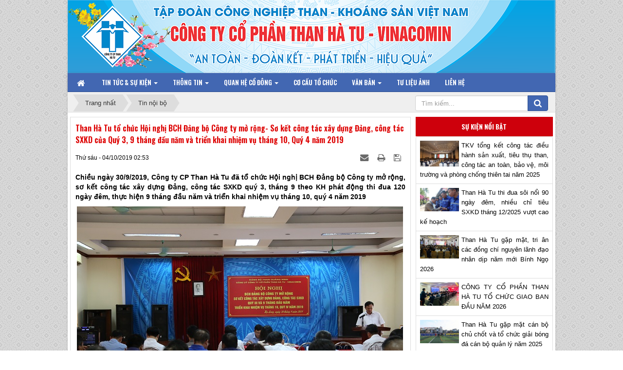

--- FILE ---
content_type: text/html; charset=UTF-8
request_url: http://www.hatucoal.vn/tin-noi-bo/than-ha-tu-to-chuc-hoi-nghi-bch-dang-bo-cong-ty-mo-rong-so-ket-cong-tac-xay-dung-dang-cong-tac-sxkd-cua-quy-3-9-thang-dau-nam-va-trien-khai-nhiem-vu-thang-10-quy-4-nam-2019-240.html
body_size: 15834
content:
<!DOCTYPE html>
	<html lang="vi" xmlns="http://www.w3.org/1999/xhtml" prefix="og: http://ogp.me/ns#">
	<head>
<title>Công ty Cổ phần Than Hà Tu - Vinacomin</title>
<meta name="description" content="Chiều ngày 30&#x002F;9&#x002F;2019, Công ty CP Than Hà Tu đã tổ chức Hội nghị BCH Đảng bộ Công ty mở rộng, sơ kết công tác xây dựng Đảng, công tác SXKD quý 3, tháng 9 theo KH phát động...">
<meta name="author" content="Công ty Cổ phần Than Hà Tu - Vinacomin">
<meta name="copyright" content="Công ty Cổ phần Than Hà Tu - Vinacomin [thanhatu@hatucoal.vn]">
<meta name="robots" content="index, archive, follow, noodp">
<meta name="googlebot" content="index,archive,follow,noodp">
<meta name="msnbot" content="all,index,follow">
<meta name="generator" content="NukeViet v4.5">
<meta http-equiv="Content-Type" content="text/html; charset=utf-8">
<meta property="og:title" content="Than Hà Tu tổ chức Hội nghị BCH Đảng bộ Công ty mở rộng- Sơ kết công tác xây dựng  Đảng, công tác SXKD của Quý 3, 9 tháng đầu năm và triển khai nhiệm vụ tháng 10, Quý 4 năm 2019">
<meta property="og:type" content="article">
<meta property="og:description" content="Chiều ngày 30&#x002F;9&#x002F;2019, Công ty CP Than Hà Tu đã tổ chức Hội nghị BCH Đảng bộ Công ty mở rộng, sơ kết công tác xây dựng Đảng, công tác SXKD quý 3, tháng 9 theo KH phát động...">
<meta property="og:site_name" content="Công ty Cổ phần Than Hà Tu - Vinacomin">
<meta property="og:image" content="http://www.hatucoal.vn/uploads/news/thanhatu/2019/10/hndb201910-01.jpg">
<meta property="og:image:alt" content="Than Hà Tu tổ chức Hội nghị BCH Đảng bộ Công ty mở rộng- Sơ kết công tác xây dựng  Đảng, công tác SXKD của Quý 3, 9 tháng đầu năm và triển khai nhiệm vụ tháng 10, Quý 4 năm 2019">
<meta property="og:url" content="http://www.hatucoal.vn/tin-noi-bo/than-ha-tu-to-chuc-hoi-nghi-bch-dang-bo-cong-ty-mo-rong-so-ket-cong-tac-xay-dung-dang-cong-tac-sxkd-cua-quy-3-9-thang-dau-nam-va-trien-khai-nhiem-vu-thang-10-quy-4-nam-2019-240.html">
<meta property="article:published_time" content="2019-10-04EDT02:53:00">
<meta property="article:modified_time" content="2019-10-04EDT02:59:31">
<meta property="article:section" content="Tin nội bộ">
<link rel="shortcut icon" href="/favicon.ico">
<link rel="canonical" href="http://www.hatucoal.vn/tin-noi-bo/than-ha-tu-to-chuc-hoi-nghi-bch-dang-bo-cong-ty-mo-rong-so-ket-cong-tac-xay-dung-dang-cong-tac-sxkd-cua-quy-3-9-thang-dau-nam-va-trien-khai-nhiem-vu-thang-10-quy-4-nam-2019-240.html">
<link rel="alternate" href="/rss/" title="Tin tức" type="application/rss+xml">
<link rel="alternate" href="/rss/tin-noi-bo/" title="Tin tức - Tin nội bộ" type="application/rss+xml">
<link rel="alternate" href="/rss/hoat-dong-sxkd/" title="Tin tức - Hoạt động SXKD" type="application/rss+xml">
<link rel="alternate" href="/rss/dang-doan-the/" title="Tin tức - Đảng - Đoàn thể" type="application/rss+xml">
<link rel="alternate" href="/rss/the-thao-van-hoa/" title="Tin tức - Thể thao - Văn hóa" type="application/rss+xml">
<link rel="alternate" href="/rss/thong-bao/" title="Tin tức - Thông báo" type="application/rss+xml">
<link rel="alternate" href="/rss/tin-tuc-vinacomin-9/" title="Tin tức - Tin tức Vinacomin" type="application/rss+xml">
<link rel="alternate" href="/rss/dang-uy/" title="Tin tức - Đảng ủy" type="application/rss+xml">
<link rel="alternate" href="/rss/cong-doan/" title="Tin tức - Công đoàn" type="application/rss+xml">
<link rel="alternate" href="/rss/doan-thanh-nien/" title="Tin tức - Đoàn Thanh niên" type="application/rss+xml">
<link rel="alternate" href="/rss/tu-lieu/" title="Tin tức - Tư liệu" type="application/rss+xml">
<link rel="alternate" href="/rss/thong-bao-vinacomin/" title="Tin tức - Thông báo Vinacomin" type="application/rss+xml">
<link rel="preload" as="style" href="/assets/css/font-awesome.min.css" type="text/css">
<link rel="preload" as="style" href="/themes/hatunews/css/bootstrap.non-responsive.css" type="text/css">
<link rel="preload" as="style" href="/themes/hatunews/css/style.css" type="text/css">
<link rel="preload" as="style" href="/themes/hatunews/css/tht.stocks.css" type="text/css">
<link rel="preload" as="style" href="/themes/hatunews/css/style.non-responsive.css" type="text/css">
<link rel="preload" as="style" href="/themes/hatunews/css/news.css" type="text/css">
<link rel="preload" as="style" href="https://fonts.googleapis.com/css?family=Open+Sans|Roboto+Condensed|Oswald:300,400,600,700" type="text/css">
<link rel="preload" as="style" href="/assets/js/star-rating/jquery.rating.css" type="text/css">
<link rel="preload" as="style" href="/assets/editors/ckeditor/plugins/codesnippet/lib/highlight/styles/github.css" type="text/css">
<link rel="preload" as="style" href="/themes/hatunews/css/accordion.css" type="text/css">
<link rel="preload" as="script" href="/assets/js/jquery/jquery.min.js" type="text/javascript">
<link rel="preload" as="script" href="/assets/js/language/vi.js" type="text/javascript">
<link rel="preload" as="script" href="/assets/js/DOMPurify/purify3.js" type="text/javascript">
<link rel="preload" as="script" href="/assets/js/global.js" type="text/javascript">
<link rel="preload" as="script" href="/assets/js/site.js" type="text/javascript">
<link rel="preload" as="script" href="/themes/hatunews/js/news.js" type="text/javascript">
<link rel="preload" as="script" href="/themes/hatunews/js/main.js" type="text/javascript">
<link rel="preload" as="script" href="https://www.googletagmanager.com/gtag/js?id=G-JRSR1696QJ" type="text/javascript">
<link rel="preload" as="script" href="/assets/js/star-rating/jquery.rating.pack.js" type="text/javascript">
<link rel="preload" as="script" href="/assets/js/star-rating/jquery.MetaData.js" type="text/javascript">
<link rel="preload" as="script" href="/assets/editors/ckeditor/plugins/codesnippet/lib/highlight/highlight.pack.js" type="text/javascript">
<link rel="preload" as="script" href="/themes/hatunews/js/accordion.js" type="text/javascript">
<link rel="preload" as="script" href="/themes/hatunews/js/bootstrap.min.js" type="text/javascript">
<link rel="StyleSheet" href="/assets/css/font-awesome.min.css">
<link rel="StyleSheet" href="/themes/hatunews/css/bootstrap.non-responsive.css">
<link rel="StyleSheet" href="/themes/hatunews/css/style.css">
<link rel="StyleSheet" href="/themes/hatunews/css/tht.stocks.css">
<link rel="StyleSheet" href="/themes/hatunews/css/style.non-responsive.css">
<link rel="StyleSheet" href="/themes/hatunews/css/news.css">
<link rel="stylesheet" href="https://fonts.googleapis.com/css?family=Open+Sans|Roboto+Condensed|Oswald:300,400,600,700" >
<link href="/assets/js/star-rating/jquery.rating.css" type="text/css" rel="stylesheet"/>
<link href="/assets/editors/ckeditor/plugins/codesnippet/lib/highlight/styles/github.css" rel="stylesheet">
<link id="main-css" href="/themes/hatunews/css/accordion.css" rel="stylesheet"/>
</head>
	<body>
	<noscript>
		<div class="alert alert-danger">Trình duyệt của bạn đã tắt chức năng hỗ trợ JavaScript.<br />Website chỉ làm việc khi bạn bật nó trở lại.<br />Để tham khảo cách bật JavaScript, hãy click chuột <a href="http://wiki.nukeviet.vn/support:browser:enable_javascript">vào đây</a>!</div>
	</noscript>
    <div class="body-bg">
	<div class="wraper">
		<header>
				<div class="container" id="body">
				<div id="header" class="row">
				    <div class="logo col-md-5">
                        <a title="Công ty Cổ phần Than Hà Tu - Vinacomin" href="/"><img src="/uploads/logo.png" width="212" height="134" alt="Công ty Cổ phần Than Hà Tu - Vinacomin" /></a>
                    </div>
					<div class="col-md-18 top-img">
					<div class="nv-block-banners">
                    </div>
					</div>
				</div>
			</div>
		</header>
		<nav class="second-nav" id="menusite">
			<div class="container">
				<div class="row">
                    <div class="bg radius-top-left radius-top-right box-shadow">
					<div class="navbar navbar-default navbar-static-top" role="navigation">
	<div class="navbar-header">
		<button type="button" class="navbar-toggle" data-toggle="collapse" data-target="#menu-site-default">
			<span class="sr-only">&nbsp;</span>
			<span class="icon-bar">&nbsp;</span>
			<span class="icon-bar">&nbsp;</span>
			<span class="icon-bar">&nbsp;</span>
		</button>
	</div>
	<div class="collapse navbar-collapse" id="menu-site-default">
        <ul class="nav navbar-nav">
			<li>
				<a class="home" title="Trang nhất" href="/"><em class="fa fa-lg fa-home">&nbsp;</em><span class="visible-xs-inline-block"> Trang nhất</span></a>
			</li>
			            <li  class="dropdown" rol="presentation">
                <a class="dropdown-toggle"  href="/" role="button" aria-expanded="false" title="Tin tức &amp; Sự kiện" >Tin tức &amp; Sự kiện <strong class="caret">&nbsp;</strong></a>
                                <ul class="dropdown-menu">
	    <li >
        <a href="/hoat-dong-sxkd/" title="Hoạt động Sản xuất - Kinh doanh" >Hoạt động Sản xuất - Kinh doanh</a>
    </li>
    <li >
        <a href="/dang-doan-the/" title="Đảng - Đoàn thể" >Đảng - Đoàn thể</a>
    </li>
    <li >
        <a href="/the-thao-van-hoa/" title="Thể thao - Văn hóa" >Thể thao - Văn hóa</a>
    </li>
    <li class="dropdown-submenu">
        <a href="/tin-tuc-vinacomin-9/" title="Tin tức Vinacomin" >Tin tức Vinacomin</a>
                <ul class="dropdown-menu">
	    <li >
        <a href="/dang-bo/" title="Đảng bộ" >Đảng bộ</a>
    </li>
    <li >
        <a href="/cong-doan/" title="Công đoàn" >Công đoàn</a>
    </li>
    <li >
        <a href="/doan-thanh-nien/" title="Đoàn Thanh niên" >Đoàn Thanh niên</a>
    </li>
    <li >
        <a href="/tu-lieu/" title="Tư liệu" >Tư liệu</a>
    </li>
</ul>
    </li>
</ul>
			</li>
            <li  class="dropdown" rol="presentation">
                <a class="dropdown-toggle"  href="/about/" role="button" aria-expanded="false" title="Thông tin" >Thông tin <strong class="caret">&nbsp;</strong></a>
                                <ul class="dropdown-menu">
	    <li >
        <a href="/about/gioi-thieu-chung.html" title="Giới thiệu chung" >Giới thiệu chung</a>
    </li>
    <li >
        <a href="/about/chuc-nang-nhiem-vu.html" title="Chức năng nhiệm vụ" >Chức năng nhiệm vụ</a>
    </li>
    <li >
        <a href="/about/cac-thanh-tich-da-dat-duoc.html" title="Các thành tích đã đạt được" >Các thành tích đã đạt được</a>
    </li>
</ul>
			</li>
            <li  class="dropdown" rol="presentation">
                <a class="dropdown-toggle"  href="/documents/" role="button" aria-expanded="false" title="Quan hệ Cổ đông" >Quan hệ Cổ đông <strong class="caret">&nbsp;</strong></a>
                                <ul class="dropdown-menu">
	    <li >
        <a href="/documents/viewcat/Dieu-le-Cong-ty-1/" title="Điều lệ Công ty" >Điều lệ Công ty</a>
    </li>
    <li >
        <a href="/documents/viewcat/Quy-che-noi-bo-Quan-tri-Cong-ty-2/" title="Quy chế nội bộ Quản trị Công ty" >Quy chế nội bộ Quản trị Công ty</a>
    </li>
    <li >
        <a href="/documents/viewcat/Bao-cao-Quan-tri-Cong-ty-3/" title="Báo cáo Quản trị Công ty" >Báo cáo Quản trị Công ty</a>
    </li>
    <li >
        <a href="/documents/viewcat/Bao-cao-Thuong-nien-4/" title="Báo cáo Thường niên" >Báo cáo Thường niên</a>
    </li>
    <li >
        <a href="/documents/viewcat/Bao-cao-Tai-chinh-5/" title="Báo cáo Tài chính" >Báo cáo Tài chính</a>
    </li>
    <li >
        <a href="/documents/viewcat/Tai-lieu-Dai-hoi-dong-Co-dong-6/" title="Tài liệu Đại hội đồng Cổ đông" >Tài liệu Đại hội đồng Cổ đông</a>
    </li>
    <li >
        <a href="/documents/viewcat/Cong-bo-thong-tin-7/" title="Công bố thông tin" >Công bố thông tin</a>
    </li>
    <li >
        <a href="/documents/viewcat/Tai-lieu-khac-8/" title="Tài liệu khác" >Tài liệu khác</a>
    </li>
</ul>
			</li>
            <li  rol="presentation">
                <a class="dropdown-toggle"  href="/organs/" role="button" aria-expanded="false" title="Cơ cấu tổ chức" >Cơ cấu tổ chức</a>
			</li>
            <li  class="dropdown" rol="presentation">
                <a class="dropdown-toggle"  href="/laws/" role="button" aria-expanded="false" title="Văn bản" >Văn bản <strong class="caret">&nbsp;</strong></a>
                                <ul class="dropdown-menu">
	    <li >
        <a href="/laws/Van-ban-noi-bo/" title="Văn bản nội bộ" >Văn bản nội bộ</a>
    </li>
    <li >
        <a href="/laws/Van-ban-chi-dao-cua-Tap-doan/" title="Văn bản Tập đoàn" >Văn bản Tập đoàn</a>
    </li>
    <li >
        <a href="/laws/Van-ban-PCCC-va-CNCH/" title="Văn bản PCCC và CNCH" >Văn bản PCCC và CNCH</a>
    </li>
    <li >
        <a href="/laws/Van-ban-luat/" title="Văn bản luật" >Văn bản luật</a>
    </li>
</ul>
			</li>
            <li  rol="presentation">
                <a class="dropdown-toggle"  href="/photos/" role="button" aria-expanded="false" title="Tư liệu ảnh" >Tư liệu ảnh</a>
			</li>
            <li  rol="presentation">
                <a class="dropdown-toggle"  href="/contact/" role="button" aria-expanded="false" title="Liên hệ" >Liên hệ</a>
			</li>
         </ul>
	</div>
</div>
                    </div>
				</div>
			</div>
		</nav>
      	<section>
			<div class="container" id="body">
                <nav class="third-nav">
    				<div class="row">
                        <div class="bg">
                        <div class="clearfix">
                            <div class="col-xs-24 col-sm-12 col-md-12">
                                <div class="breadcrumbs-wrap">
                                	<div class="display">
                                		<a class="show-subs-breadcrumbs hidden" href="#" onclick="showSubBreadcrumbs(this, event);"><em class="fa fa-lg fa-angle-right"></em></a>
		                                <ul class="breadcrumbs list-none"></ul>
									</div>
									<ul class="subs-breadcrumbs"></ul>
	                                <ul class="temp-breadcrumbs hidden">
	                                    <li itemscope itemtype="http://data-vocabulary.org/Breadcrumb"><a href="/" itemprop="url" title="Trang nhất"><span itemprop="title">Trang nhất</span></a></li>
	                                    <li itemscope itemtype="http://data-vocabulary.org/Breadcrumb"><a href="/tin-noi-bo/" itemprop="url" title="Tin nội bộ"><span class="txt" itemprop="title">Tin nội bộ</span></a></li>
	                                </ul>
								</div>
						    </div>
                            <div class="headerSearch col-xs-24 col-sm-12 col-md-12">
							 <div class="col-xs-24 col-sm-10 col-md-10">
							 </div>
                                <div class="col-xs-24 col-sm-14 col-md-14">
								<div class="input-group">
                                    <input type="text" class="form-control" maxlength="60" placeholder="Tìm kiếm...">
                                    <span class="input-group-btn"><button type="button" class="btn btn-info" data-url="/seek/?q=" data-minlength="3" data-click="y"><em class="fa fa-search fa-lg"></em></button></span>
                                </div>
								</div>
                            </div>
                        </div>
                        </div>
                    </div>
                </nav>
<div class="row">
<div class="col-sm-16 col-md-16 col-left"> 
<div class="col-sm-16 col-md-16">

</div>
<div class="col-sm-8 col-md-8 news-latest">

</div>
<div class="col-sm-24 col-md-24 clearfix">

</div>
</div>
<div class="col-sm-8 col-md-8 col-right">

</div>
</div>

<div class="row">
	<div class="col-md-24">
	</div>
</div>
<div class="row">
	<div class="col-sm-15 col-md-17">
<div class="news_column panel panel-default">
	<div class="panel-body">
		<h1 class="title margin-bottom-lg">Than Hà Tu tổ chức Hội nghị BCH Đảng bộ Công ty mở rộng- Sơ kết công tác xây dựng  Đảng, công tác SXKD của Quý 3, 9 tháng đầu năm và triển khai nhiệm vụ tháng 10, Quý 4 năm 2019</h1>
        <div class="row margin-bottom-lg">
            <div class="col-md-12">
                <span class="h5">Thứ sáu - 04/10/2019 02:53</span>
            </div>
            <div class="col-md-12">
                <ul class="list-inline text-right">
        			        			<li><a class="dimgray" rel="nofollow" title="Giới thiệu bài viết cho bạn bè" href="javascript:void(0);" onclick="nv_open_browse('/sendmail/tin-noi-bo/than-ha-tu-to-chuc-hoi-nghi-bch-dang-bo-cong-ty-mo-rong-so-ket-cong-tac-xay-dung-dang-cong-tac-sxkd-cua-quy-3-9-thang-dau-nam-va-trien-khai-nhiem-vu-thang-10-quy-4-nam-2019-240.html','',650,500,'resizable=no,scrollbars=yes,toolbar=no,location=no,status=no');return false"><em class="fa fa-envelope fa-lg">&nbsp;</em></a></li>
        			        			<li><a class="dimgray" title="In ra" href="javascript: void(0)" onclick="nv_open_browse('/print/tin-noi-bo/than-ha-tu-to-chuc-hoi-nghi-bch-dang-bo-cong-ty-mo-rong-so-ket-cong-tac-xay-dung-dang-cong-tac-sxkd-cua-quy-3-9-thang-dau-nam-va-trien-khai-nhiem-vu-thang-10-quy-4-nam-2019-240.html','',840,500,'resizable=yes,scrollbars=yes,toolbar=no,location=no,status=no');return false"><em class="fa fa-print fa-lg">&nbsp;</em></a></li>
        			        			<li><a class="dimgray" title="Lưu bài viết này" href="/savefile/tin-noi-bo/than-ha-tu-to-chuc-hoi-nghi-bch-dang-bo-cong-ty-mo-rong-so-ket-cong-tac-xay-dung-dang-cong-tac-sxkd-cua-quy-3-9-thang-dau-nam-va-trien-khai-nhiem-vu-thang-10-quy-4-nam-2019-240.html"><em class="fa fa-save fa-lg">&nbsp;</em></a></li>
        		</ul>
            </div>
        </div>
				<div class="clearfix">
			 <div class="hometext m-bottom">Chiều ngày 30/9/2019, Công ty CP Than Hà Tu đã tổ chức Hội nghị BCH Đảng bộ Công ty mở rộng, sơ kết công tác xây dựng Đảng, công tác SXKD quý 3, tháng 9 theo KH phát động thi đua 120 ngày đêm, thực hiện 9 tháng đầu năm và triển khai nhiệm vụ tháng 10, quý 4 năm 2019</div>
    		    		<figure class="article center">
    			<img alt="Than Hà Tu tổ chức Hội nghị BCH Đảng bộ Công ty mở rộng- Sơ kết công tác xây dựng  Đảng, công tác SXKD của Quý 3, 9 tháng đầu năm và triển khai nhiệm vụ tháng 10, Quý 4 năm 2019" src="/uploads/news/thanhatu/2019/10/hndb201910-01.jpg" width="670" class="img-thumbnail" />
    		</figure>
		</div>
		<div id="news-bodyhtml" class="bodytext margin-bottom-lg">
			Tham dự Hội nghị, có các đ/c là UVBCH Đảng bộ, BGĐ Công ty, Bí thư ĐTN Công ty, Bí thư các chi bộ, Quản đốc các đơn vị, các đ/c Trưởng Phòng trong Công ty. Hội nghị đã được nghe đồng chí: Nguyễn Việt Thanh- Bí thư Đảng ủy Công ty báo cáo sơ kết công tác Đảng quý 3, 9 tháng đầu năm và triển khai việc ký cam kết giữa Ban Lãnh đạo Công ty, Bí thư Đảng uỷ Công ty với các đ/c Bí thư các chi bộ trong toàn Công ty về thực hiện NQ16 ngày 9/5/2019 của BCH Đảng bộ Tỉnh về tăng cường sự lãnh đạo của Đảng đối với công tác quản lý tài nguyên than, khoán sản trên địa bàn tỉnh; Tại Hội nghị, đ/c Nguyễn Quang Quảng-PGĐ Công ty đã báo cáo sơ kết công tác SXKD quý III, đánh giá thực hiện tháng 9-tháng đầu tiên của KH phát động thi đua 120 ngàn đêm và triển khai nhiệm vụ tháng 10, quý 4 năm 2019. &nbsp; &nbsp;<br  />
&nbsp; &nbsp; &nbsp; &nbsp; &nbsp; Đối với kết quả lãnh đạo thực hiện nhiệm vụ chính trị, trong 9 tháng đầu năm, Đảng bộ Công ty đã đẩy mạnh các hoạt động tuyên truyền giáo dục trong cán bộ đảng viên CNVC thực hiện tốt các chỉ thị, Nghị quyết của Đảng, pháp luật của Nhà nước. Chỉ đạo các cấp ủy các Chi bộ tuyên truyền và cụ thể hóa để triển khai thực hiện hiệu quả các giải pháp của Công ty về lãnh đạo, chỉ đạo thực hiện nhiệm vụ chính trị năm 2019. Thực hiện Chỉ thị số 05 về Học tập và làm theo tấm gương, đạo đức, phong cách Hồ Chí Minh chủ đề năm 2019 và xây dựng các tấm gương điển hình tiên tiến, tiêu biểu hình ảnh; Người thợ mỏ - Người chiến sỹ”. Với nhiệm vụ trọng tâm tháng 10 và quý IV năm 2019, Đảng bộ Công ty tiếp tục đẩy mạnh công tác lãnh đạo, chỉ đạo các tổ chức đoàn thể, chuyên môn phát huy vai trò của tổ chức, tập trung tuyên truyền cho đoàn viên, hội viên về nhiệm vụ SXKD và những giải pháp chỉ đạo của Công ty năm 2019. &nbsp; &nbsp; &nbsp;<br  />
<br  />
<img alt="hndb201910 02" height="446" src="/uploads/news/thanhatu/2019/10/hndb201910-02.jpg" width="670" /><br  />
<br  />
Thực hiện nhiệm vụ SXKD tháng 9 năm 2019, với quyết tâm hoàn thành kế hoạch, Công ty CP Than Hà Tu đã chủ động phát động chiến dịch thi đua 120 ngày đêm với sự vào cuộc mạnh mẽ của toàn bộ hệ thống chính trị, từ Ban lãnh đạo Công ty, tổ chức Đảng, đoàn thể, các phòng ban, công trường, phân xưởng, thúc đẩy phong trào thi đua đến toàn thể CBCNV trong đơn vị tự giác, tích cực hưởng ứng đợt thi đua phấn đấu hoàn thành nhiệm vụ đươc giao. Sau một tháng (01) thực hiện KH phát động thi đua, tình hình triển khai thực hiện sản xuất kinh doanh đã có những chuyển biến rõ rệt, tinh thần thi đua của người lao động được đẩy lên cao, sản lượng ở hầu hết các khâu đều đạt và vượt theo yêu cầu đề ra, tạo tiền đề cho việc phát huy tối đa các nguồn lực của Công ty, quyết tâm hoàn thành nhiệm vụ sản SXKD trong quý IV cũng như cả năm 2019.<br  />
<br  />
<img alt="hndb201910 03" height="446" src="/uploads/news/thanhatu/2019/10/hndb201910-03.jpg" width="670" /><br  />
<br  />
&nbsp;&nbsp; &nbsp;Các chỉ tiêu chính tháng 9 đạt được như sau: Đất bóc tổng số đạt con số &gt; 4 triệu m3, tăng 1,6 triệu m3 so với thực hiện tháng 8 (cao nhất từ trước đến nay), trong đó, đất CBSX thực hiện: 2.565/2.550 ngàn m3 bằng 100,6% KH tháng; Đất XDCB thực hiện: 1.550 ngàn m3, tăng trên 600 ngàn m3 so với thực hiện tháng 8 và vượt 250 ngàn m3 so với hồ sơ thầu; Than NK khai thác thực hiện 91/85 ngàn tấn bằng 107% kế hoạch tháng; Than tiêu thụ thực hiện: 98,7/95,5 ngàn tấn bằng 103,4% kế hoạch tháng; Doanh thu than thực hiện 162/151 tỷ đồng bằng 107,1% kế hoạch tháng. Lợi nhuận và thu nhập người lao động được đảm bảo, tăng so với tháng 8.<br  />
<br  />
<img alt="hndb201910 04" height="446" src="/uploads/news/thanhatu/2019/10/hndb201910-04.jpg" width="670" /><br  />
<br  />
Bước vào quý IV năm 2019, điều kiện thời tiết có nhiều thuận lợi, tuy nhiên nhiệm vụ của quý IV là hết sức nặng nề, đặc biệt là khối lượng đất bóc (KH tháng 10 là 5,8 triệu m3, tăng tiếp 1,7 triệu m3 so với tháng 9), sản lượng than cám 2 vẫn chưa tiêu thụ được. Để đảm bảo hoàn thành các chỉ tiêu kế hoạch quý IV năm 2019 cũng như cả năm 2019, bênh cạnh những mục tiêu đẩy cao nhịp độ sản xuất, tuyệt đối an toàn của chiến dịch 120 ngày đêm. Lãnh đạo Công ty Than Hà Tu đã động viên tinh thần đoàn kết nhất trí của tập thể CBCNV, thực hiện quyết liệt các giải pháp trọng tâm đã đề ra. Theo đó, chuyên môn và công đoàn Công ty chủ động tiếp tục phát động các phong trào thi đua đảm bảo liên tục và thiết thực. Đồng thời, xây dựng các giải pháp thực hiện chương trình thực hành tiết kiệm, chống lãng phí. Tập trung tổ chức điều hành sản xuất hiệu quả công việc, tiết giảm chi phí, nhằm ổn định thu nhập cho người lao động và giữ vững an toàn tuyệt đối trong sản xuất. Kết luận tại Hội nghị, đồng chí Nguyễn Quang Quảng- Phó giám đốc Công ty đã đánh giá cao những kết quả đạt được trong tháng 9 của các phòng ban trong Công ty và các CT,PX, sự đoàn kết trong Ban lãnh đão Công ty, các tổ chức Đảng, đoàn thể đã phấn đấu hoàn thành nhiệm vụ chung của toàn Công ty.&nbsp;<br  />
<br  />
<img alt="hndb201910 05" height="446" src="/uploads/news/thanhatu/2019/10/hndb201910-05.jpg" width="670" /><br  />
<br  />
Nhân dịp này, Đảng ủy Công ty đã trao Bằng khen của Tỉnh ủy Quảng Ninh cho đảng viên xuất sắc 5 năm liền, giai đoạn 2014-2018 cho đồng chí Lam Anh Tuấn - Phó Giám đốc Công ty./.&nbsp;
		</div>
		        <div class="margin-bottom-lg">
    		    		<p class="h5 text-right">
    			<strong>Tác giả: </strong>CTV&#x3A; Hoàng Huyền - VP
    		</p>
        </div>
    </div>
</div>
<div class="news_column panel panel-default">
	<div class="panel-body">
        <form id="form3B" action="">
            <div class="h5 clearfix">
                <p>Tổng số điểm của bài viết là: 0 trong 0 đánh giá</p>
                <div style="padding: 5px;">
                    <input class="hover-star" type="radio" value="1" title="" /><input class="hover-star" type="radio" value="2" title="" /><input class="hover-star" type="radio" value="3" title="" /><input class="hover-star" type="radio" value="4" title="" /><input class="hover-star" type="radio" value="5" title="" /><span id="hover-test" style="margin: 0 0 0 20px;"></span>
                </div>
            </div>
        </form>
    </div>
</div>
<div class="news_column panel panel-default">
	<div class="panel-body other-news">
    	    	<p class="h3"><strong>Những tin mới hơn</strong></p>
    	<div class="clearfix">
            <ul class="related">
        		        		<li>
        			<em class="fa fa-angle-right">&nbsp;</em>
        			<a href="/tin-noi-bo/than-ha-tu-huong-ung-cuoc-van-dong-nhan-tin-ca-nuoc-chung-tay-vi-nguoi-ngheo-241.html" data-placement="bottom" data-content="Trong những năm qua, cùng với việc đẩy mạnh và phát triển hoạt động sản xuất kinh doanh, công tác an sinh xã hội luôn luôn được tập thể lãnh đạo, CBCNV Công ty CP Than Hà Tu-Vinacomin quan tâm và coi đó là nhiệm vụ chính trị quan trọng, là trách..." data-img="/assets/news/thanhatu/2019/10/ntuhnn2019-02.jpg" data-rel="tooltip" title="Than Hà Tu&#x3A; Hưởng ứng cuộc vận động nhắn tin  Cả nước chung tay vì người nghèo">Than Hà Tu&#x3A; Hưởng ứng cuộc vận động nhắn tin  Cả nước chung tay vì người nghèo</a>
        			<em>(08/10/2019)</em>
        		</li>
        		<li>
        			<em class="fa fa-angle-right">&nbsp;</em>
        			<a href="/tin-noi-bo/cong-ty-than-ha-tu-trao-thuong-cac-to-xe-may-dat-nang-suat-cao-trong-dot-phat-dong-thi-dua-ldsx-120-ngay-dem-244.html" data-placement="bottom" data-content="Phát huy tinh thần đoàn kết của toàn thể CBCNVLĐ trong toàn Công ty tích cực thi đua lao động sản xuất, phấn đấu hoàn thành toàn diện các chỉ tiêu kế hoạch SXKD năm 2019 và hưởng ứng phong trào thi đua 120 ngày đêm giữa Giám đốc và Công đoàn Công ty..." data-img="/assets/news/admin/2019/10/1_800_533.jpg" data-rel="tooltip" title="Công ty Than Hà Tu trao thưởng các tổ xe, máy đạt năng suất cao trong đợt phát động thi đua LĐSX 120 ngày đêm">Công ty Than Hà Tu trao thưởng các tổ xe, máy đạt năng suất cao trong đợt phát động thi đua LĐSX 120 ngày đêm</a>
        			<em>(10/10/2019)</em>
        		</li>
        		<li>
        			<em class="fa fa-angle-right">&nbsp;</em>
        			<a href="/tin-noi-bo/cong-ty-cp-than-ha-tu-to-chuc-giai-keo-co-nu-cnvc-ld-va-nhay-bao-bo-nam-2019-252.html" data-placement="bottom" data-content="Nhân dịp kỷ niệm 89 năm Ngày thành lập Hội LHPN Việt Nam &#40;20&#x002F;10&#x002F;1930-20&#x002F;10&#x002F;2019&#41;, và tiến tới chào mừng kỷ niệm 83 năm Ngày truyền thống công nhân vùng Mỏ- Truyền thống ngành Than &#40; 12&#x002F;11&#x002F;1936-12&#x002F;1&#x002F;2019&#41;, sáng ngày 19&#x002F;10&#x002F;2019 tại nhà thi đấu thể..." data-img="/assets/news/thanhatu/2019/10/2d5a7926_800_533.jpg" data-rel="tooltip" title="Công ty CP Than Hà Tu  tổ chức giải kéo co nữ CNVC-LĐ và Nhảy bao bố năm 2019">Công ty CP Than Hà Tu  tổ chức giải kéo co nữ CNVC-LĐ và Nhảy bao bố năm 2019</a>
        			<em>(21/10/2019)</em>
        		</li>
        		<li>
        			<em class="fa fa-angle-right">&nbsp;</em>
        			<a href="/tin-noi-bo/tap-doan-tkv-to-chuc-le-gap-mat-va-tuyen-duong-cac-dien-hinh-tien-tien-nam-2019-253.html" data-placement="bottom" data-content="Nhân dịp Kỷ niệm 25 năm ngày thành lập Tổng Công ty Than Việt Nam &#40;10&#x002F;10&#x002F;1994 - 10&#x002F;10&#x002F;2019&#41; - nay là Tập đoàn Công nghiệp Than - Khoáng sản Việt Nam và tiến tới chào mừng kỷ niệm 83 năm Ngày truyền thống công nhân vùng Mỏ- Truyền thống ngành Than..." data-img="/assets/news/thanhatu/2019/10/tddhtt2019-01.jpg" data-rel="tooltip" title="Tập đoàn TKV tổ chức Lễ gặp mặt và tuyên dương các điển hình tiên tiến năm 2019">Tập đoàn TKV tổ chức Lễ gặp mặt và tuyên dương các điển hình tiên tiến năm 2019</a>
        			<em>(22/10/2019)</em>
        		</li>
        		<li>
        			<em class="fa fa-angle-right">&nbsp;</em>
        			<a href="/tin-noi-bo/than-ha-tu-hoi-nghi-bch-dang-bo-cong-ty-mo-rong-so-ket-cong-tac-dang-va-hoat-dong-sxkd-thang-10-trien-khai-nhiem-vu-thang-11-2019-255.html" data-placement="bottom" data-content="Chiều ngày 30&#x002F;10&#x002F;2019, Công ty CP Than Hà Tu đã tổ chức Hội nghị BCH Đảng bộ Công ty mở rộng, sơ kết công tác xây dựng Đảng và hoạt động SXKD tháng 10 theo KH phát động thi đua 120 ngày đêm, triển khai nhiệm vụ tháng 11 năm 2019." data-img="/assets/news/admin/2019/11/1_800_533.jpg" data-rel="tooltip" title="THAN HÀ TU&#x3A; HỘI NGHỊ BCH ĐẢNG BỘ CÔNG TY MỞ RỘNG, SƠ KẾT CÔNG TÁC ĐẢNG VÀ HOẠT ĐỘNG SXKD THÁNG 10, TRIỂN KHAI NHIỆM VỤ THÁNG 11&#x002F;2019">THAN HÀ TU&#x3A; HỘI NGHỊ BCH ĐẢNG BỘ CÔNG TY MỞ RỘNG, SƠ KẾT CÔNG TÁC ĐẢNG VÀ HOẠT ĐỘNG SXKD THÁNG 10, TRIỂN KHAI NHIỆM VỤ THÁNG 11&#x002F;2019</a>
        			<em>(01/11/2019)</em>
        		</li>
        		<li>
        			<em class="fa fa-angle-right">&nbsp;</em>
        			<a href="/tin-noi-bo/thuong-cac-to-xe-may-dat-nang-suat-cao-dot-phat-dong-thi-dua-ldsx-120-dem-thang-10-2019-260.html" data-placement="bottom" data-content="Trong không khí vui mừng phấn khởi của CBCNVLĐ trong toàn Công ty CP Than Hà Tu đang nỗ lực thi đua LĐSX lập thành tích chào mừng kỷ niệm 83 năm Ngày Truyền thống công nhân vùng Mỏ- Truyền thống ngành Than &#40;12&#x002F;11&#x002F;1936-12&#x002F;11&#x002F;2019&#41;, Với sự vào cuộc..." data-img="/assets/news/thanhatu/2019/11/ns12010-01.jpg" data-rel="tooltip" title="THƯỞNG CÁC TỔ XE, MÁY ĐẠT NĂNG SUẤT CAO  ĐỢT PHÁT ĐỘNG THI ĐUA LĐSX 120 ĐÊM THÁNG 10&#x002F;2019">THƯỞNG CÁC TỔ XE, MÁY ĐẠT NĂNG SUẤT CAO  ĐỢT PHÁT ĐỘNG THI ĐUA LĐSX 120 ĐÊM THÁNG 10&#x002F;2019</a>
        			<em>(11/11/2019)</em>
        		</li>
        		<li>
        			<em class="fa fa-angle-right">&nbsp;</em>
        			<a href="/tin-noi-bo/ket-nap-dang-vien-nhan-dip-ky-niem-83-nam-ngay-truyen-thong-cong-nhan-vung-mo-truyen-thong-nganh-than-12-11-1936-12-11-2019-264.html" data-placement="bottom" data-content="Nhân dịp kỷ niệm 83 năm ngày Truyền thống công nhân vùng Mỏ- Truyền thống ngành Than &#40;12&#x002F;11&#x002F;1936-12&#x002F;11&#x002F;2019&#41; và thực hiện Nghị quyết của BCH Đảng bộ Công ty về việc kết nạp đảng viên mới trong dịp 12&#x002F;11." data-img="/assets/news/thanhatu/2019/11/kndv2019-01.jpg" data-rel="tooltip" title="Kết nạp đảng viên nhân dịp kỷ niệm 83 năm Ngày Truyền thống công nhân vùng Mỏ- Truyền thống ngành Than &#40; 12&#x002F;11&#x002F;1936-12&#x002F;11&#x002F;2019&#41;">Kết nạp đảng viên nhân dịp kỷ niệm 83 năm Ngày Truyền thống công nhân vùng Mỏ- Truyền thống ngành Than &#40; 12&#x002F;11&#x002F;1936-12&#x002F;11&#x002F;2019&#41;</a>
        			<em>(20/11/2019)</em>
        		</li>
        		<li>
        			<em class="fa fa-angle-right">&nbsp;</em>
        			<a href="/tin-noi-bo/cong-ty-cp-than-ha-tu-so-ket-cong-tac-xay-dung-dang-va-cong-tac-sxkd-thang-11-trien-khai-nhiem-vu-thang-12-nam-2019-267.html" data-placement="bottom" data-content="Chiều ngày 29&#x002F;11&#x002F;2019, Công ty CP Than Hà Tu đã tổ chức Hội nghị BCH Đảng bộ Công ty mở rộng, sơ kết công tác xây dựng Đảng và công tác SXKD tháng 11, triển khai nhiệm vụ tháng 12 năm 2019.&amp;nbsp;" data-img="/assets/news/thanhatu/2019/12/sk11nv122019-01.jpg" data-rel="tooltip" title="Công ty CP Than Hà Tu&#x3A; Sơ kết công tác xây dựng Đảng và công tác SXKD tháng 11, triển khai nhiệm vụ tháng 12 năm 2019">Công ty CP Than Hà Tu&#x3A; Sơ kết công tác xây dựng Đảng và công tác SXKD tháng 11, triển khai nhiệm vụ tháng 12 năm 2019</a>
        			<em>(03/12/2019)</em>
        		</li>
        		<li>
        			<em class="fa fa-angle-right">&nbsp;</em>
        			<a href="/tin-noi-bo/khai-giang-lop-boi-duong-kien-thuc-quoc-phong-an-ninh-doi-tuong-3-cho-can-bo-chu-chot-trong-cong-ty-270.html" data-placement="bottom" data-content="Sáng ngày 07 tháng 12&#x002F;2019, tại Nhà văn hóa Công ty CP Than Hà Tu. Hội đồng Giáo dục QP-AN tỉnh Quảng Ninh đã tổ chức khai giảng khóa 43 bồi dưỡng kiến thức QP-AN đối tượng 3 năm 2019 cho 98 học viên là các đồng chí cán bộ chủ chốt trong Công..." data-img="/assets/news/thanhatu/2019/12/ktqp2019-01.jpg" data-rel="tooltip" title="Khai giảng lớp bồi dưỡng kiến thức quốc phòng an ninh đối tượng 3 cho cán bộ chủ chốt trong Công ty">Khai giảng lớp bồi dưỡng kiến thức quốc phòng an ninh đối tượng 3 cho cán bộ chủ chốt trong Công ty</a>
        			<em>(10/12/2019)</em>
        		</li>
        	</ul>
        </div>
    	    	<p class="h3"><strong>Những tin cũ hơn</strong></p>
    	<div class="clearfix">
            <ul class="related">
        		        		<li>
        			<em class="fa fa-angle-right">&nbsp;</em>
        			<a class="list-inline" href="/tin-noi-bo/doan-tn-cong-ty-cp-than-ha-tu-to-chuc-thanh-cong-hoi-nghi-giua-nhiem-ky-2017-2022-235.html" data-placement="bottom" data-content="Thực hiện chỉ đạo của Đoàn than Quảng Ninh, Đảng ủy công ty, sự  quan tâm tao điều kiện của Giám đốc công ty. Vừa qua, Đoàn TN than Hà Tu đã tổ chức thành công Hội nghị giữa nhiệm kỳ 2017-2022." data-img="/assets/news/thanhatu/2019/09/hngnkdtn2019-01.jpg" data-rel="tooltip" title="Đoàn TN Công ty CP Than Hà Tu tổ chức thành công Hội nghị giữa nhiệm kỳ 2017-2022">Đoàn TN Công ty CP Than Hà Tu tổ chức thành công Hội nghị giữa nhiệm kỳ 2017-2022</a>
        			<em>(26/09/2019)</em>
        		</li>
        		<li>
        			<em class="fa fa-angle-right">&nbsp;</em>
        			<a class="list-inline" href="/tin-noi-bo/tap-huan-ky-nang-nghiep-vu-cong-tac-thanh-nien-cho-cac-can-bo-doan-229.html" data-placement="bottom" data-content="Nhằm nâng cao kiến thức, kỹ năng nghiệp vụ công tác cho cán bộ Đoàn, trong 4 ngày &#40;26-29&#x002F;8&#41;, Đoàn TN Than Hà Tu tổ chức lớp tập huấn nghiệp vụ công tác Đoàn năm 2019." data-img="/assets/news/thanhatu/2019/09/thcbd2019-01.jpg" data-rel="tooltip" title="Tâp huấn kỹ năng nghiệp vụ, công tác thanh niên cho các cán bộ Đoàn">Tâp huấn kỹ năng nghiệp vụ, công tác thanh niên cho các cán bộ Đoàn</a>
        			<em>(04/09/2019)</em>
        		</li>
        		<li>
        			<em class="fa fa-angle-right">&nbsp;</em>
        			<a class="list-inline" href="/tin-noi-bo/cong-ty-cp-than-ha-tu-phat-dong-chien-dich-thi-dua-lao-dong-san-xuat-120-ngay-dem-phan-dau-hoan-thanh-toan-dien-cac-chi-tieu-kh-nam-2019-228.html" data-placement="bottom" data-content="Nhằm phát huy tinh thần đoàn kết, nội lực, sức sáng tạo của toàn thể CBCNLĐ, đẩy mạnh phong trào thi đua lao động sản xuất, phấn đấu hoàn thành toàn diện các chỉ tiêu SXKD năm 2019, ngay sau ngày nghỉ lễ Quốc khánh 02&#x002F;9, ngày 03&#x002F;9, Công ty CP than Hà..." data-img="/assets/news/thanhatu/2019/09/120nd2019-01.jpg" data-rel="tooltip" title="Công ty CP Than Hà Tu phát động chiến dịch thi đua lao động sản xuất 120 ngày đêm, phấn đấu hoàn thành toàn diện các chỉ tiêu KH năm 2019">Công ty CP Than Hà Tu phát động chiến dịch thi đua lao động sản xuất 120 ngày đêm, phấn đấu hoàn thành toàn diện các chỉ tiêu KH năm 2019</a>
        			<em>(04/09/2019)</em>
        		</li>
        		<li>
        			<em class="fa fa-angle-right">&nbsp;</em>
        			<a class="list-inline" href="/tin-noi-bo/doan-can-bo-uy-ban-trung-uong-mat-tran-lao-xay-dung-dat-nuoc-va-bo-noi-vu-nuoc-cong-hoa-dan-chu-nhan-dan-lao-den-tham-va-lam-viec-tai-cong-ty-cp-than-ha-tu-227.html" data-placement="bottom" data-content="Thực hiện công văn số 6088 ngày 22&#x002F;8&#x002F;2019 của UBND Tỉnh Quảng Ninh về việc phối hợp đón tiếp đoàn cán bộ Lào tham dự tập huấn về công tác Dân tộc tại Quảng Ninh. Chiều ngày 27&#x002F;8&#x002F;2019, đoàn cán bộ Ủy ban Trung ương mặt trận Lào xây dựng đất nước và Bộ..." data-img="/assets/news/thanhatu/2019/09/lvcbl2019-01.jpg" data-rel="tooltip" title="Đoàn cán bộ Ủy ban Trung ương mặt trận Lào xây dựng  đất nước và Bộ nội vụ nước cộng hòa dân chủ nhân dân Lào đến thăm và làm việc tại Công ty CP Than Hà Tu">Đoàn cán bộ Ủy ban Trung ương mặt trận Lào xây dựng  đất nước và Bộ nội vụ nước cộng hòa dân chủ nhân dân Lào đến thăm và làm việc tại Công ty CP Than Hà Tu</a>
        			<em>(02/09/2019)</em>
        		</li>
        		<li>
        			<em class="fa fa-angle-right">&nbsp;</em>
        			<a class="list-inline" href="/tin-noi-bo/cong-ty-cp-than-ha-tu-dat-giai-nhat-khoi-lo-thien-tai-hoi-thi-an-toan-ve-sinh-vien-gioi-cap-tap-doan-lan-thu-xi-nam-2019-226.html" data-placement="bottom" data-content="Trong 2 ngày từ 22-23&#x002F;8&#x002F;2019, tại Cung văn hóa Việt nhật - TP Hạ Long, Tập đoàn than khoáng sản Việt Nam đã tổ chức Hội thi An toàn vệ sinh viên giỏi lần thứ 11, năm 2019." data-img="/assets/news/thanhatu/2019/08/atvsvgtkv2019-01.jpg" data-rel="tooltip" title="Công ty CP Than Hà Tu đạt giải Nhất Khối Lộ thiên tại Hội thi An toàn vệ sinh viên giỏi cấp tập đoàn lần thứ XI năm 2019">Công ty CP Than Hà Tu đạt giải Nhất Khối Lộ thiên tại Hội thi An toàn vệ sinh viên giỏi cấp tập đoàn lần thứ XI năm 2019</a>
        			<em>(29/08/2019)</em>
        		</li>
        		<li>
        			<em class="fa fa-angle-right">&nbsp;</em>
        			<a class="list-inline" href="/tin-noi-bo/than-ha-tu-dien-tap-phuong-an-pccc-cnch-nam-2019-225.html" data-placement="bottom" data-content="Sáng 23&#x002F;8, Công ty CP Than Hà Tu đã phối hợp với Phòng cảnh sát PCCC&amp; CNCH Công an tỉnh Quảng Ninh; Công an Thành phố Hạ Long, Lực lượng cấp cứu Mỏ và Đội chữa cháy chuyên ngành Công ty tổ chức diễn tập phương án PCCC và CNCH." data-img="/assets/news/thanhatu/2019/08/pccc2019-01.jpg" data-rel="tooltip" title="Than Hà Tu&#x3A; Diễn tập phương án PCCC &amp; CNCH năm 2019">Than Hà Tu&#x3A; Diễn tập phương án PCCC &amp; CNCH năm 2019</a>
        			<em>(29/08/2019)</em>
        		</li>
        		<li>
        			<em class="fa fa-angle-right">&nbsp;</em>
        			<a class="list-inline" href="/tin-noi-bo/chu-tich-hdtv-tap-doan-le-minh-chuan-lam-viec-voi-cong-ty-cp-than-ha-tu-224.html" data-placement="bottom" data-content="Sáng nay 7&#x002F;8, Chủ tịch HĐTV Tập đoàn Lê Minh Chuẩn đã đi kiểm tra sản xuất và làm việc với cán bộ chủ chốt Công ty CP than Hà Tu. Cùng đi có các đồng chí&#x3A; Phạm Văn Mật, Thành viên HĐTV; Lê Thanh Xuân, Chủ tịch Công đoàn TKV; Vũ Anh Tuấn, Phó TGĐ Tập..." data-img="http://cms.vinacomin.vn/Share/Image/2019/08/07/t1-1618221081.jpg" data-rel="tooltip" title="Chủ tịch HĐTV Tập đoàn Lê Minh Chuẩn làm việc với Công ty CP than Hà Tu">Chủ tịch HĐTV Tập đoàn Lê Minh Chuẩn làm việc với Công ty CP than Hà Tu</a>
        			<em>(07/08/2019)</em>
        		</li>
        		<li>
        			<em class="fa fa-angle-right">&nbsp;</em>
        			<a class="list-inline" href="/tin-noi-bo/than-ha-tu-59-nam-mot-chang-duong-lich-su-222.html" data-placement="bottom" data-content="Than Hà Tu đã vinh dự được Đảng và Nhà nước phong tặng danh hiệu “Anh hùng Lực lượng Vũ trang Nhân dân” và “Anh hùng Lao động thời kỳ đổi mới”. Mỏ than Hà Tu &#40;nay là Công ty CP Than Hà Tu – Vinacomin&#41; được thành lập ngày 01&#x002F;08&#x002F;1960. Trong những năm..." data-img="/assets/news/thanhatu/2019/08/tlct2019-01.jpg" data-rel="tooltip" title="Than Hà Tu 59 năm một chặng đường lịch sử">Than Hà Tu 59 năm một chặng đường lịch sử</a>
        			<em>(01/08/2019)</em>
        		</li>
        		<li>
        			<em class="fa fa-angle-right">&nbsp;</em>
        			<a class="list-inline" href="/tin-noi-bo/cong-doan-cong-ty-cp-than-ha-tu-gap-mat-cac-the-he-can-bo-cong-doan-nhan-dip-ky-niem-90-nam-ngay-thanh-lap-cong-doan-viet-nam-28-7-1929-2019-221.html" data-placement="bottom" data-content="Ngày 26&#x002F;7&#x002F;2019, Công đoàn Công ty CP Than Hà Tu đã tổ chức gặp mặt các thế hệ cán bộ Công đoàn qua các thời kỳ nhân kỷ niệm 90 năm Ngày thành lập Công đoàn Việt Nam &#40;28&#x002F;7&#x002F;1929 - 28&#x002F;7&#x002F;2019&#41;." data-img="/assets/news/thanhatu/2019/08/cdvn2019-01.jpg" data-rel="tooltip" title="Công đoàn Công ty CP Than Hà Tu&#x3A; Gặp mặt các thế hệ cán bộ công đoàn nhân dịp kỷ niệm 90 năm ngày thành lập Công đoàn Việt Nam 28&#x002F;7 &#40;1929 - 2019&#41;">Công đoàn Công ty CP Than Hà Tu&#x3A; Gặp mặt các thế hệ cán bộ công đoàn nhân dịp kỷ niệm 90 năm ngày thành lập Công đoàn Việt Nam 28&#x002F;7 &#40;1929 - 2019&#41;</a>
        			<em>(01/08/2019)</em>
        		</li>
        	</ul>
        </div>
    </div>
</div>
	</div>
	<div class="col-sm-9 col-md-7">
<div class="headerc">
    <div class="col1"><a href="/groups/nhom-tin-noi-bat/">Sự kiện nổi bật</a></div>
</div>

<div class="list-group">
<ul>
	<li class="list-group-item clearfix">
		<a href="/tin-tuc-vinacomin-9/tkv-tong-ket-cong-tac-dieu-hanh-san-xuat-tieu-thu-than-cong-tac-an-toan-bao-ve-moi-truong-va-phong-chong-thien-tai-nam-2025-1332.html" title="TKV tổng kết công tác điều hành sản xuất, tiêu thụ than, công tác an toàn, bảo vệ, môi trường và phòng chống thiên tai năm 2025"><img src="https://vinacomin.vn/userfiles/images/AnhTinTuc/2026/T01/06/DSC00539.JPG" alt="TKV tổng kết công tác điều hành sản xuất, tiêu thụ than, công tác an toàn, bảo vệ, môi trường và phòng chống thiên tai năm 2025" width="80" class="img-thumbnail pull-left"/></a>
		<a  class="show" href="/tin-tuc-vinacomin-9/tkv-tong-ket-cong-tac-dieu-hanh-san-xuat-tieu-thu-than-cong-tac-an-toan-bao-ve-moi-truong-va-phong-chong-thien-tai-nam-2025-1332.html" data-content="Ngày 5/1, tại Quảng Ninh, Tập đoàn Công nghiệp Than - Khoáng sản Việt Nam (TKV) tổ chức Hội nghị tổng kết công tác điều hành sản xuất, tiêu thụ than, công tác an toàn, bảo vệ, môi trường và phòng chống thiên tai năm 2025; triển khai nhiệm vụ năm 2026" data-img="https://vinacomin.vn/userfiles/images/AnhTinTuc/2026/T01/06/DSC00539.JPG" data-rel="block_tooltip">TKV tổng kết công tác điều hành sản xuất, tiêu thụ than, công tác an toàn, bảo vệ, môi trường và phòng chống thiên tai năm 2025</a>
	</li>
	<li class="list-group-item clearfix">
		<a href="/tin-noi-bo/than-ha-tu-thi-dua-soi-noi-90-ngay-dem-nhieu-chi-tieu-sxkd-thang-12-2025-vuot-cao-ke-hoach-1329.html" title="Than Hà Tu thi đua sôi nổi 90 ngày đêm, nhiều chỉ tiêu SXKD tháng 12&#x002F;2025 vượt cao kế hoạch"><img src="/assets/news/hoanghuyen/2026/01/lanh-dao-cong-ty-trao-thuong-cac-to-xe-hoan-thanh-xuat-sac-phong-trao-thi-dua.jpg" alt="Than Hà Tu thi đua sôi nổi 90 ngày đêm, nhiều chỉ tiêu SXKD tháng 12&#x002F;2025 vượt cao kế hoạch" width="80" class="img-thumbnail pull-left"/></a>
		<a  class="show" href="/tin-noi-bo/than-ha-tu-thi-dua-soi-noi-90-ngay-dem-nhieu-chi-tieu-sxkd-thang-12-2025-vuot-cao-ke-hoach-1329.html" data-content="&nbsp; &nbsp; &nbsp; &nbsp; &nbsp; &nbsp; &nbsp;Trong tháng 12/2025, tập thể cán bộ, công nhân lao động Công ty CP Than Hà Tú – Vinacomin đã phát huy cao độ tinh thần trách nhiệm, đoàn kết, chủ động khắc phục khó khăn, tổ chức sản xuất an toàn, hiệu quả; đạt nhiều kết quả tích cực, góp phần quan trọng vào việc hoàn thành nhiệm vụ sản xuất, kinh doanh năm 2025." data-img="/assets/news/hoanghuyen/2026/01/lanh-dao-cong-ty-trao-thuong-cac-to-xe-hoan-thanh-xuat-sac-phong-trao-thi-dua.jpg" data-rel="block_tooltip">Than Hà Tu thi đua sôi nổi 90 ngày đêm, nhiều chỉ tiêu SXKD tháng 12&#x002F;2025 vượt cao kế hoạch</a>
	</li>
	<li class="list-group-item clearfix">
		<a href="/tin-noi-bo/than-ha-tu-gap-mat-tri-an-cac-dong-chi-nguyen-lanh-dao-nhan-dip-nam-moi-binh-ngo-2026-1323.html" title="Than Hà Tu gặp mặt, tri ân các đồng chí nguyên lãnh đạo nhân dịp năm mới Bính Ngọ 2026"><img src="/assets/news/hoanghuyen/2026/01/quang-canh-buoi-gap-mat.jpg" alt="Than Hà Tu gặp mặt, tri ân các đồng chí nguyên lãnh đạo nhân dịp năm mới Bính Ngọ 2026" width="80" class="img-thumbnail pull-left"/></a>
		<a  class="show" href="/tin-noi-bo/than-ha-tu-gap-mat-tri-an-cac-dong-chi-nguyen-lanh-dao-nhan-dip-nam-moi-binh-ngo-2026-1323.html" data-content="&nbsp; &nbsp; &nbsp; &nbsp; &nbsp; &nbsp; &nbsp; Ngày 10/01/2026, Công ty Cổ phần than Hà Tu tổ chức gặp mặt, tri ân các đồng chí nguyên cán bộ lãnh đạo qua các thời kỳ nhân dịp chuẩn bị đón năm mới Bính Ngọ 2026." data-img="/assets/news/hoanghuyen/2026/01/quang-canh-buoi-gap-mat.jpg" data-rel="block_tooltip">Than Hà Tu gặp mặt, tri ân các đồng chí nguyên lãnh đạo nhân dịp năm mới Bính Ngọ 2026</a>
	</li>
	<li class="list-group-item clearfix">
		<a href="/tin-noi-bo/cong-ty-co-phan-than-ha-tu-to-chuc-giao-ban-dau-nam-2026-1315.html" title="CÔNG TY CỔ PHẦN THAN HÀ TU TỔ CHỨC GIAO BAN ĐẦU NĂM 2026"><img src="/assets/news/hoanghuyen/2026/01/z7389437509489_f4720cadefe298549c1106c18fdd17da.jpg" alt="CÔNG TY CỔ PHẦN THAN HÀ TU TỔ CHỨC GIAO BAN ĐẦU NĂM 2026" width="80" class="img-thumbnail pull-left"/></a>
		<a  class="show" href="/tin-noi-bo/cong-ty-co-phan-than-ha-tu-to-chuc-giao-ban-dau-nam-2026-1315.html" data-content="&nbsp; &nbsp; &nbsp; &nbsp; &nbsp; &nbsp; &nbsp; Sáng ngày 02/01/2026, Công ty Cổ phần Than Hà Tu đã tổ chức Hội nghị giao ban đầu tiên của năm 2026 với sự tham dự của Ban lãnh đạo Công ty, lãnh đạo các phòng ban, công trường, phân xưởng." data-img="/assets/news/hoanghuyen/2026/01/z7389437509489_f4720cadefe298549c1106c18fdd17da.jpg" data-rel="block_tooltip">CÔNG TY CỔ PHẦN THAN HÀ TU TỔ CHỨC GIAO BAN ĐẦU NĂM 2026</a>
	</li>
	<li class="list-group-item clearfix">
		<a href="/tin-noi-bo/than-ha-tu-gap-mat-can-bo-chu-chot-va-to-chuc-giai-bong-da-can-bo-quan-ly-nam-2025-1314.html" title="Than Hà Tu gặp mặt cán bộ chủ chốt và tổ chức giải bóng đá cán bộ quản lý năm 2025"><img src="/assets/news/hoanghuyen/2025/12/img_2578.jpg" alt="Than Hà Tu gặp mặt cán bộ chủ chốt và tổ chức giải bóng đá cán bộ quản lý năm 2025" width="80" class="img-thumbnail pull-left"/></a>
		<a  class="show" href="/tin-noi-bo/than-ha-tu-gap-mat-can-bo-chu-chot-va-to-chuc-giai-bong-da-can-bo-quan-ly-nam-2025-1314.html" data-content="&nbsp; &nbsp; &nbsp; &nbsp; &nbsp; &nbsp; &nbsp; Trong không khí phấn khởi tổng kết một năm lao động sản xuất và chuẩn bị bước sang năm mới, chiều ngày 30/12, Công ty CP Than Hà Tu đã tổ chức gặp mặt cán bộ chủ chốt các công trường, phân xưởng, phòng ban và giải bóng đá giao hữu cán bộ quản lý năm 2025 tại sân vận động Công ty.&nbsp;" data-img="/assets/news/hoanghuyen/2025/12/img_2578.jpg" data-rel="block_tooltip">Than Hà Tu gặp mặt cán bộ chủ chốt và tổ chức giải bóng đá cán bộ quản lý năm 2025</a>
	</li>
</ul>
</div>
<div class="headerc">
    <div class="col1"><a href="/groups/nhom-tin-moi/">Tin mới đăng</a></div>
</div>

<div class="list-group">
<ul>
	<li class="list-group-item clearfix">
		<a  class="show" href="/thong-bao/thong-bao-ket-qua-lua-chon-nha-cung-cap-dich-vu-bao-hiem-cho-cac-thiet-bi-het-han-bao-hiem-trong-6-thang-dau-nam-2026-may-moc-thiet-bi-va-xe-co-gioi-cua-cong-ty-cp-than-ha-tu-vinacomin-1335.html" data-content="" data-img="" data-rel="block_tooltip">Thông báo kết quả lựa chọn nhà cung cấp địch vụ bảo hiểm cho các thiết bị hết hạn bảo hiểm trong 6 tháng đầu năm 2026&#x3A; máy móc thiết bị và xe cơ giới của Công ty CP Than Hà Tu - Vinacomin</a>
	</li>
	<li class="list-group-item clearfix">
		<a  class="show" href="/thong-bao/thong-bao-moi-chao-gia-cung-cap-don-hang-mua-mui-khoan-may-khoan-xoay-cau-250-khoan-sandvik-phuc-vu-san-xuat-1334.html" data-content="" data-img="" data-rel="block_tooltip">Thông báo mời chào giá cung cấp đơn hàng&#x3A; &quot;Mua mũi khoan máy khoan xoay cầu СБШ 250 + khoan Sandvik phục vụ sản xuất</a>
	</li>
	<li class="list-group-item clearfix">
		<a  class="show" href="/thong-bao/thong-bao-moi-chao-gia-cung-cap-don-hang-mua-vat-tu-may-xuc-doosan-hitachi-pvsx-1333.html" data-content="" data-img="" data-rel="block_tooltip">Thông báo mời chào giá cung cấp đơn hàng&#x3A; Mua vật tư máy xúc Doosan + Hitachi PVSX</a>
	</li>
	<li class="list-group-item clearfix">
		<a href="/tin-tuc-vinacomin-9/tkv-tong-ket-cong-tac-dieu-hanh-san-xuat-tieu-thu-than-cong-tac-an-toan-bao-ve-moi-truong-va-phong-chong-thien-tai-nam-2025-1332.html" title="TKV tổng kết công tác điều hành sản xuất, tiêu thụ than, công tác an toàn, bảo vệ, môi trường và phòng chống thiên tai năm 2025"><img src="https://vinacomin.vn/userfiles/images/AnhTinTuc/2026/T01/06/DSC00539.JPG" alt="TKV tổng kết công tác điều hành sản xuất, tiêu thụ than, công tác an toàn, bảo vệ, môi trường và phòng chống thiên tai năm 2025" width="80" class="img-thumbnail pull-left"/></a>
		<a  class="show" href="/tin-tuc-vinacomin-9/tkv-tong-ket-cong-tac-dieu-hanh-san-xuat-tieu-thu-than-cong-tac-an-toan-bao-ve-moi-truong-va-phong-chong-thien-tai-nam-2025-1332.html" data-content="Ngày 5/1, tại Quảng Ninh, Tập đoàn Công nghiệp Than - Khoáng sản Việt Nam (TKV) tổ chức Hội nghị tổng kết công tác điều hành sản xuất, tiêu thụ than, công tác an toàn, bảo vệ, môi trường và phòng chống thiên tai năm 2025; triển khai nhiệm vụ năm 2026" data-img="https://vinacomin.vn/userfiles/images/AnhTinTuc/2026/T01/06/DSC00539.JPG" data-rel="block_tooltip">TKV tổng kết công tác điều hành sản xuất, tiêu thụ than, công tác an toàn, bảo vệ, môi trường và phòng chống thiên tai năm 2025</a>
	</li>
	<li class="list-group-item clearfix">
		<a  class="show" href="/thong-bao/thong-bao-ket-qua-lua-chon-nha-cung-cap-don-hang-mua-vat-tu-phuc-vu-san-xuat-quy-iv-nam-2025-1331.html" data-content="" data-img="" data-rel="block_tooltip">Thông báo kết quả lựa chọn nhà cung cấp đơn hàng&#x3A; Mua vật tư phục vụ sản xuất quý IV năm 2025</a>
	</li>
</ul>
</div>
<div class="headerc">
    <div class="col1"><a href="/thong-bao/">Thông tin đấu thầu</a></div>
</div>

<div class="list-group">
<ul>
	<li class="list-group-item clearfix">
		<a  class="show" href="/thong-bao/thong-bao-ket-qua-lua-chon-nha-cung-cap-dich-vu-bao-hiem-cho-cac-thiet-bi-het-han-bao-hiem-trong-6-thang-dau-nam-2026-may-moc-thiet-bi-va-xe-co-gioi-cua-cong-ty-cp-than-ha-tu-vinacomin-1335.html" data-content="" data-img="" data-rel="block_tooltip">Thông báo kết quả lựa chọn nhà cung cấp địch vụ bảo hiểm cho các thiết bị hết hạn bảo hiểm trong 6 tháng đầu năm 2026&#x3A; máy móc thiết bị và xe cơ giới của Công ty CP Than Hà Tu - Vinacomin</a>
	</li>
	<li class="list-group-item clearfix">
		<a  class="show" href="/thong-bao/thong-bao-moi-chao-gia-cung-cap-don-hang-mua-mui-khoan-may-khoan-xoay-cau-250-khoan-sandvik-phuc-vu-san-xuat-1334.html" data-content="" data-img="" data-rel="block_tooltip">Thông báo mời chào giá cung cấp đơn hàng&#x3A; &quot;Mua mũi khoan máy khoan xoay cầu СБШ 250 + khoan Sandvik phục vụ sản xuất</a>
	</li>
	<li class="list-group-item clearfix">
		<a  class="show" href="/thong-bao/thong-bao-moi-chao-gia-cung-cap-don-hang-mua-vat-tu-may-xuc-doosan-hitachi-pvsx-1333.html" data-content="" data-img="" data-rel="block_tooltip">Thông báo mời chào giá cung cấp đơn hàng&#x3A; Mua vật tư máy xúc Doosan + Hitachi PVSX</a>
	</li>
	<li class="list-group-item clearfix">
		<a  class="show" href="/thong-bao/thong-bao-ket-qua-lua-chon-nha-cung-cap-don-hang-mua-vat-tu-phuc-vu-san-xuat-quy-iv-nam-2025-1331.html" data-content="" data-img="" data-rel="block_tooltip">Thông báo kết quả lựa chọn nhà cung cấp đơn hàng&#x3A; Mua vật tư phục vụ sản xuất quý IV năm 2025</a>
	</li>
	<li class="list-group-item clearfix">
		<a  class="show" href="/thong-bao/thong-bao-ket-qua-lua-chon-nha-cung-cap-don-hang-mua-mo-may-cac-loai-phuc-vu-san-xuat-quy-i-ii-nam-2026-1330.html" data-content="" data-img="" data-rel="block_tooltip">Thông báo kết quả lựa chọn nhà cung cấp đơn hàng&#x3A; Mua mỡ máy các loại phục vụ sản xuất quý I+II năm 2026</a>
	</li>
</ul>
</div>
<div class="headerc">
    <div class="col1"><a href="http://hatucoal.vn/thong-bao-vinacomin/">Thông báo từ Tập đoàn</a></div>
</div>

<div class="list-group">
<ul>
	<li class="list-group-item clearfix">
		<a  class="show" href="/thong-bao-vinacomin/tong-giam-doc-tap-doan-vua-ky-cac-quyet-dinh-ve-viec-dieu-dong-va-bo-nhiem-can-bo-448.html" data-content="" data-img="" data-rel="block_tooltip">Tổng Giám đốc Tập đoàn vừa ký các quyết định về việc điều động và bổ nhiệm cán bộ.</a>
	</li>
	<li class="list-group-item clearfix">
		<a  class="show" href="/thong-bao-vinacomin/kho-van-da-bac-thay-doi-nhan-su-chu-chot-449.html" data-content="Ngày 27/2/2020, Tổng Giám đốc Tập đoàn đã ký các quyết định liên quan đến việc thay đổi nhân sự chủ chốt tại Công ty Kho vận Đá Bạc - Vinacomin." data-img="" data-rel="block_tooltip">Kho vận Đá Bạc thay đổi nhân sự chủ chốt</a>
	</li>
	<li class="list-group-item clearfix">
		<a  class="show" href="/thong-bao-vinacomin/tin-nhan-su-316.html" data-content="Lãnh đạo Tập đoàn vừa ký các quyết định về việc điều động và bổ nhiệm cán bộ." data-img="" data-rel="block_tooltip">Tin nhân sự</a>
	</li>
</ul>
</div>
<div class="nv-block-banners">
		<a href="/banners/click/?id=6&amp;s=27294ca0e04473f8e5af1e7b496b28ca" onclick="this.target='_blank'" title="VINACOMIN"> <img alt="VINACOMIN" src="/uploads/banners/vinacomin.jpg" width="285" height="123" /> </a>
</div><div class="nv-block-banners">
		<a href="/banners/click/?id=15&amp;s=3c78709c833d6f2bcf61290443a96ac5" onclick="this.target='_blank'" title="MICCO"> <img alt="MICCO" src="/uploads/banners/micco-banner.png" width="285" height="81" /> </a>
</div><div class="nv-block-banners">
		<a href="/banners/click/?id=9&amp;s=8c0cde5b3a6adb015eb0b4682e2391e6" onclick="this.target='_blank'" title="Cổng thông tin điện tử Chính Phủ"> <img alt="Cổng thông tin điện tử Chính Phủ" src="/uploads/banners/chinh-phu.png" width="285" height="81" /> </a>
</div><div class="nv-block-banners">
		<a href="/banners/click/?id=7&amp;s=f7ee95dcab1c96ae69d8e312dfa36c72" onclick="this.target='_blank'" title="Bộ Công thương"> <img alt="Bộ Công thương" src="/uploads/banners/congthuong_4.png" width="285" height="81" /> </a>
</div><div class="nv-block-banners">
		<a href="/banners/click/?id=8&amp;s=66a791896a533ff4b5ebba17940576c4" onclick="this.target='_blank'" title="Bộ Tài chính"> <img alt="Bộ Tài chính" src="/uploads/banners/taichinh_1.png" width="285" height="81" /> </a>
</div>
<div class="panel panel-default">
	<div class="panel-heading">
		Website Vinacomin
	</div>
	<div class="panel-body">
<SELECT class="form-control" onchange="if (this.value != '#') window.open(this.value, '_blank');" style="width: 100%;"> 
<OPTION selected> - Select website - </OPTION>

<OPTION value="http://vinacomin.vn">Tập đoàn Than - Khoáng sản Việt Nam</OPTION>

<OPTION value="http://vbs.edu.vn">Trường Quản trị Kinh doanh - Vinacomin</OPTION>

<OPTION value="http://camphaport.com.vn">Công ty kho vận và cảng Cẩm Phả - Vinacomin</OPTION>

<OPTION value="http://tuyenthancuaong.com.vn">Công ty Tuyển than Cửa Ông - Vinacomin</OPTION>

<OPTION value="http://tuyenthanhongai.com.vn">Công ty Tuyển than Hòn Gai - Vinacomin</OPTION>

<OPTION value="http://halongcoal.com.vn">Công ty Than Hạ Long - TKV</OPTION>

<OPTION value="http://thanhongai.com.vn">Công ty Than Hòn Gai - TKV</OPTION>

<OPTION value="http://thanuongbi.vn">Công ty Than Uông Bí - TKV</OPTION>

<OPTION value="http://www.thanhongthai.vn">Công ty Than Hồng Thái - TKV</OPTION>

<OPTION value="https://www.thanthongnhat.vn">Công ty Than Thống Nhất - TKV</OPTION>

<OPTION value="http://www.quanghanhcoal.vn">Công ty Than Quang Hanh - TKV</OPTION>

<OPTION value="http://www.thanmaokhe.vn">Công ty Than Mạo Khê - TKV</OPTION>

<OPTION value="http://www.thannammau.vn">Công ty Than Nam Mẫu - TKV</OPTION>

<OPTION value="http://xaylapmo.vn">Công ty Xây lắp Mỏ</OPTION>

<OPTION value="http://halamcoal.com.vn">Công ty Cổ phần Than Hà Lầm - Vinacomin</OPTION>

<OPTION value="http://nuibeo.com.vn">Công ty Cổ phần Than Núi Béo - Vinacomin</OPTION>

<OPTION value="http://doanthan.com">Đoàn Than Quảng Ninh</OPTION>

<OPTION value="http://caodangtkv.edu.vn/">Trường Cao đẳng Than - Khoáng Sản Việt Nam</OPTION>

<OPTION value="http://imsat.vn/">Viện Khoa học Công nghệ mỏ - Vinacomin</OPTION>

<OPTION value="https://micco.com.vn/">Tổng công ty Công nghiệp Hóa chất mỏ - Vinacomin</OPTION>
</SELECT>

	</div>
</div>
<div class="panel panel-default">
	<div class="panel-heading">
		Thống kê truy cập
	</div>
	<div class="panel-body">
		<ul class="counter list-none display-table">
	<li><span><em class="fa fa-bolt fa-lg fa-horizon"></em>Đang truy cập</span><span>47</span></li>
	<li><span><em class="fa fa-magic fa-lg fa-horizon"></em>Máy chủ tìm kiếm</span><span>6</span></li>
	<li><span><em class="fa fa-bullseye fa-lg fa-horizon"></em>Khách viếng thăm</span><span>41</span></li>
    <li><span><em class="fa fa-filter fa-lg fa-horizon margin-top-lg"></em>Hôm nay</span><span class="margin-top-lg">22,271</span></li>
	<li><span><em class="fa fa-calendar-o fa-lg fa-horizon"></em>Tháng hiện tại</span><span>566,790</span></li>
	<li><span><em class="fa fa-bars fa-lg fa-horizon"></em>Tổng lượt truy cập</span><span>20,573,026</span></li>
</ul>

	</div>
</div>

	</div>
</div>
<div class="row">
</div>
                </div>
            </section>
        <footer id="footer">
            <div class="wraper">
                <div class="container">
                    <div class="row">
                        <div class="col-xs-24 col-sm-24 col-md-6">
                        </div>
                        <div class="col-xs-24 col-sm-24 col-md-10">
                        </div>
                        <div class="col-xs-24 col-sm-24 col-md-8">
                        </div>
                    </div>
                    <div class="row">
                            <div id="ftip" data-content="">
                                <div class="bg"></div>
                            </div>
                        </div>
                        <div class="col-xs-24 col-sm-24 col-md-16">
                            <div class="panel-body">
                            <ul class="company_info" itemscope itemtype="http://schema.org/LocalBusiness">
<li class="company_name"><span itemprop="name"><B>TẬP ĐOÀN CÔNG NGHIỆP THAN - KHOÁNG SẢN VIỆT NAM | CÔNG TY CỔ PHẨN THAN HÀ TU - VINACOMIN</B></span></li>
<li><em class="fa fa-file-text"></em><span>M.S.D.N: 5700101323, Cấp tại Sở Kế hoạch và Đầu tư tỉnh Quảng Ninh</span></li>

<li><a><em class="fa fa-map-marker"></em><span>Địa chỉ: <span itemprop="address" itemscope itemtype="http://schema.org/PostalAddress"><span itemprop="addressLocality" id="company-address">Tổ 6, Khu phố Hà Tu 3, Phường Hà Tu, Tỉnh Quảng Ninh</span></span></span></a></li>
<li><em class="fa fa-phone"></em><span>Điện thoại: <span itemprop="telephone">0203.383 5169</span></span></li>
<li><em class="fa fa-fax"></em><span>Fax: <span itemprop="faxNumber">0203.383 6120</span></span></li>
<li><em class="fa fa-envelope"></em><span>Email: <a href="mailto:thanhatu@hatucoal.vn"><span itemprop="email">thanhatu@hatucoal.vn</span></a></span></li>
<li><em class="fa fa-globe"></em><span>Website: <a href="http://hatucoal.vn" target="_blank"><span itemprop="url">http://hatucoal.vn</span></a></span></li>
</ul>
							</div>
                        </div>
						   <div class="col-xs-24 col-sm-24 col-md-8">
                            <div class="panel-body">
<button type="button" class="qrcode btn btn-danger active btn-xs text-white" title="QR-Code: Than Hà Tu tổ chức Hội nghị BCH Đảng bộ Công ty mở rộng- Sơ kết công tác xây dựng  Đảng, công tác SXKD của Quý 3, 9 tháng đầu năm và triển khai nhiệm vụ tháng 10, Quý 4 năm 2019" data-toggle="ftip" data-target=".barcode" data-click="y" data-load="no" data-img=".barcode img" data-url="http://www.hatucoal.vn/tin-noi-bo/than-ha-tu-to-chuc-hoi-nghi-bch-dang-bo-cong-ty-mo-rong-so-ket-cong-tac-xay-dung-dang-cong-tac-sxkd-cua-quy-3-9-thang-dau-nam-va-trien-khai-nhiem-vu-thang-10-quy-4-nam-2019-240.html" data-level="" data-ppp="" data-of=""><em class="icon-qrcode icon-lg"></em>&nbsp;QR-code</button>
<div class="barcode hidden">
    <img src="/assets/images/pix.gif" alt="QR-Code: Than Hà Tu tổ chức Hội nghị BCH Đảng bộ Công ty mở rộng- Sơ kết công tác xây dựng  Đảng, công tác SXKD của Quý 3, 9 tháng đầu năm và triển khai nhiệm vụ tháng 10, Quý 4 năm 2019" title="QR-Code: Than Hà Tu tổ chức Hội nghị BCH Đảng bộ Công ty mở rộng- Sơ kết công tác xây dựng  Đảng, công tác SXKD của Quý 3, 9 tháng đầu năm và triển khai nhiệm vụ tháng 10, Quý 4 năm 2019">
</div>
<button type="button" class="btn btn-danger active btn-xs text-white" title="Xem thống kê truy cập" data-toggle="ftip" data-target=".view-stats" data-click="y"><em class="fa fa-eye"></em>&nbsp;Đang truy cập: 47</button>
<div class="view-stats hidden">
<ul class="counter list-none display-table">
	<li><span><em class="fa fa-eye fa-lg fa-horizon"></em>Đang truy cập</span><span>47</span></li>
	<li><span><em class="fa fa-magic fa-lg fa-horizon"></em>Máy chủ tìm kiếm</span><span>6</span></li>
	<li><span><em class="fa fa-bullseye fa-lg fa-horizon"></em>Khách viếng thăm</span><span>41</span></li>
    <li><span><em class="icon-today icon-lg icon-horizon margin-top-lg"></em>Hôm nay</span><span class="margin-top-lg">22,271</span></li>
	<li><span><em class="fa fa-calendar-o fa-lg fa-horizon"></em>Tháng hiện tại</span><span>566,790</span></li>
	<li><span><em class="fa fa-bars fa-lg fa-horizon"></em>Tổng lượt truy cập</span><span>20,573,026</span></li>
</ul>
</div>
                            </div>
                    </div>
                </div>
            </div>
        </footer>
    </div>
</div>
    <!-- SiteModal Required!!! -->
    <div id="sitemodal" class="modal fade" role="dialog">
        <div class="modal-dialog">
            <div class="modal-content">
                <div class="modal-body">
                    <em class="fa fa-spinner fa-spin">&nbsp;</em>
                </div>
                <button type="button" class="close" data-dismiss="modal"><span class="fa fa-times"></span></button>
            </div>
        </div>
    </div>
	<div class="fix_banner_left">
		<div id="accordion" class="accordion red">
		<div class="accordion-item active">
		<div class="accordion-header">
		<span class="accordion-item-arrow"></span>
		</div>
		<div class="list-group" style="padding:0px;margin-bottom:0px;"> 
		<a title="Trang chủ" href="/" class="list-group-item"> Trang chủ </a> 
		<a title="Bản tin truyền hình" href="/videos/" class="list-group-item"> Bản tin truyền hình </a> 
		<a title="Thư viện nhạc" href="/radio/" class="list-group-item"> Thư viện nhạc </a> 
		<a title="Tư liệu ảnh" href="/photos/" class="list-group-item"> Tư liệu ảnh </a> 
		<a title="Kho phần mềm" href="/download/" class="list-group-item"> Kho phần mềm </a> 
		<a title="Liên hệ" href="/contact/" class="list-group-item"> Liên hệ </a> 
		</div>
				</div>
				</div>
<div class="nv-block-banners">
		<img alt="Anh hùng Lao động" src="/uploads/banners/ahld.png" width="285" height="480" />
</div>

	</div>
	<div class="fix_banner_right">
		<div class="nv-block-banners">
		<img alt="Phat huy truyen thong" src="/uploads/banners/phai_1.jpg" width="150" height="450" />
</div>

	</div>
        <div id="timeoutsess" class="chromeframe">
            Bạn đã không sử dụng Site, <a onclick="timeoutsesscancel();" href="#">Bấm vào đây để duy trì trạng thái đăng nhập</a>. Thời gian chờ: <span id="secField"> 60 </span> giây
        </div>
        <div id="openidResult" class="nv-alert" style="display:none"></div>
        <div id="openidBt" data-result="" data-redirect=""></div>
<script src="/assets/js/jquery/jquery.min.js"></script>
<script>var nv_base_siteurl="/",nv_lang_data="vi",nv_lang_interface="vi",nv_name_variable="nv",nv_fc_variable="op",nv_lang_variable="language",nv_module_name="news",nv_func_name="detail",nv_is_user=0, nv_my_ofs=-5,nv_my_abbr="EST",nv_cookie_prefix="nv4c_j1kD3",nv_check_pass_mstime=1738000,nv_area_admin=0,nv_safemode=0,theme_responsive=0,nv_recaptcha_ver=2,nv_recaptcha_sitekey="",nv_recaptcha_type="image",XSSsanitize=1;</script>
<script src="/assets/js/language/vi.js"></script>
<script src="/assets/js/DOMPurify/purify3.js"></script>
<script src="/assets/js/global.js"></script>
<script src="/assets/js/site.js"></script>
<script src="/themes/hatunews/js/news.js"></script>
<script src="/themes/hatunews/js/main.js"></script>
<script async src="https://www.googletagmanager.com/gtag/js?id=G-JRSR1696QJ"></script>
<script>window.dataLayer=window.dataLayer||[];function gtag(){dataLayer.push(arguments)}gtag('js',new Date);gtag('config','G-JRSR1696QJ');</script>
<script type="text/javascript" data-show="after">
$(function(){
    checkWidthMenu();
    $(window).resize(checkWidthMenu);
});
</script>
<script type="text/javascript" src="/assets/js/star-rating/jquery.rating.pack.js"></script>
<script src="/assets/js/star-rating/jquery.MetaData.js" type="text/javascript"></script>
<script>
$(function() {
    var sr = 0;
    $(".hover-star").rating({
    	focus: function(b, c) {
    		var a = $("#hover-test");
    		2 != sr && (a[0].data = a[0].data || a.html(), a.html(c.title || "value: " + b), sr = 1)
    	},
    	blur: function(b, c) {
    		var a = $("#hover-test");
    		2 != sr && ($("#hover-test").html(a[0].data || ""), sr = 1)
    	},
    	callback: function(b, c) {
    		1 == sr && (sr = 2, $(".hover-star").rating("disable"), sendrating("240", b, "5452e058b3e8cd154749b0aedf4a3e24"))
    	}
    });
    $(".hover-star").rating("select", "0");
})
</script>
<script type="text/javascript" src="/assets/editors/ckeditor/plugins/codesnippet/lib/highlight/highlight.pack.js"></script>
<script type="text/javascript">hljs.initHighlightingOnLoad();</script>
<script type="text/javascript">
$(document).ready(function() {$("[data-rel='block_tooltip'][data-content!='']").tooltip({
	placement: "bottom",
	html: true,
	title: function(){return ( $(this).data('img') == '' ? '' : '<img class="img-thumbnail pull-left margin_image" src="' + $(this).data('img') + '" width="90" />' ) + '<p class="text-justify">' + $(this).data('content') + '</p><div class="clearfix"></div>';}
});});
</script>
<script type="text/javascript">
$(document).ready(function() {$("[data-rel='block_tooltip'][data-content!='']").tooltip({
	placement: "bottom",
	html: true,
	title: function(){return ( $(this).data('img') == '' ? '' : '<img class="img-thumbnail pull-left margin_image" src="' + $(this).data('img') + '" width="90" />' ) + '<p class="text-justify">' + $(this).data('content') + '</p><div class="clearfix"></div>';}
});});
</script>
<script type="text/javascript">
$(document).ready(function() {$("[data-rel='block_tooltip'][data-content!='']").tooltip({
	placement: "bottom",
	html: true,
	title: function(){return ( $(this).data('img') == '' ? '' : '<img class="img-thumbnail pull-left margin_image" src="' + $(this).data('img') + '" width="90" />' ) + '<p class="text-justify">' + $(this).data('content') + '</p><div class="clearfix"></div>';}
});});
</script>
<script type="text/javascript">
$(document).ready(function() {$("[data-rel='block_tooltip'][data-content!='']").tooltip({
	placement: "left",
	html: true,
	title: function(){return ( $(this).data('img') == '' ? '' : '<img class="img-thumbnail pull-left margin_image" src="' + $(this).data('img') + '" width="90" />' ) + '<p class="text-justify">' + $(this).data('content') + '</p><div class="clearfix"></div>';}
});});
</script>
<script type="text/javascript" src="/themes/hatunews/js/accordion.js"></script>
<script type="text/javascript">
				var accordion;
				jQuery(document).bind("ready", function(){  
					accordion = jQuery("#accordion").accordion();
				});
		</script>
<script src="/themes/hatunews/js/bootstrap.min.js"></script>
</body>
</html>

--- FILE ---
content_type: text/css
request_url: http://www.hatucoal.vn/themes/hatunews/css/tht.stocks.css
body_size: 457
content:
.stock-price-info{
font-size: 12px;
font-family: 'Arial';
margin-top:1px;
}

.stock-info>small{display:block}
.stock-info>.r1,.stock-info>.r2>*{display:inline-block;padding-right:10px}
.stock-info>#stockchange{vertical-align:top;margin-top:8px}

.text-bold {
font-size: 22px;
}

p.p5{margin:0 0 5px}
p.p8{ margin:0 0 5px; color:#000000;}
p.p8>b:not(.txt-red):not(.txt-orange):not(.txt-green):not(.txt-blue):not(.txt-purple){color:rgba(0,0,0,.81)}

.dn,.txt-red,b.txt-red,.text-red,b.text-red{color:red}
.up,.txt-green,b.txt-green,.text-green,b.text-green{color:green}
.text-yellow{color:#ff0}.txt-white,.cl-white{color:#fff}
.txt-black{color:#000}
.st,.txt-st,b.txt-st,.txt-stand,.txt-orange,b.txt-orange{color:#ffa60c}
.txt-ceil,.txt-purple{color:#c900ca}.txt-floor,.txt-blue{color:#1e90ff}
.txt-up{color:#008306}
.txt-down,.txt-dn{color:red}

.pull-right {
  float: right !important;
}
#openprice {color:#ffa60c}
#highestprice {color:green}	
#lowestprice {color:red}

--- FILE ---
content_type: text/css
request_url: http://www.hatucoal.vn/themes/hatunews/css/style.non-responsive.css
body_size: 178
content:
.form-inline * {
    display:inline-block;
    vertical-align:middle
}
.form-inline .form-control{
    width:auto
}
.navbar-nav>li>a {
	  padding-top: 10px;
	  padding-bottom: 10px;
	}
.margin-yin .video-carousel .owl-item {!important;}

--- FILE ---
content_type: text/css
request_url: http://www.hatucoal.vn/themes/hatunews/css/accordion.css
body_size: 3453
content:
#sdzzzzzdsscscsgagdgd10026 h4 a:hover,.bggjgjjgjywrturuwehegqeq410020 a,.bggjgjjgjywrturuwehegqeq410047 h2 a{text-decoration:none}.bggjgjjgjywrturuwehegqeq410004{display:block;margin:0 auto}.bggjgjjgjywrturuwehegqeq410005{float:right;margin:10px 0 10px 10px}.bggjgjjgjywrturuwehegqeq410006{float:left;margin:10px 10px 10px 0}.bggjgjjgjywrturuwehegqeq410007{float:left}.bggjgjjgjywrturuwehegqeq410008{float:right}.bggjgjjgjywrturuwehegqeq410009{text-align:center}.bggjgjjgjywrturuwehegqeq410010{text-align:right}.bggjgjjgjywrturuwehegqeq410011{text-align:left}.bggjgjjgjywrturuwehegqeq410012{border:1px solid #ddd;text-align:center;background-color:#f3f3f3;padding-top:4px;margin:10px;-moz-border-radius:3px;-khtml-border-radius:3px;-webkit-border-radius:3px;border-radius:3px}.bggjgjjgjywrturuwehegqeq410012 img{margin:0;padding:0;border:0}.bggjgjjgjywrturuwehegqeq410012 p.bggjgjjgjywrturuwehegqeq410013{font-size:11px;line-height:17px;padding:0 4px 5px;margin:0}.bggjgjjgjywrturuwehegqeq410014{margin:0!important;max-height:1em}blockquote.bggjgjjgjywrturuwehegqeq410015{margin-right:20px;text-align:right;margin-left:0;width:33%;float:left}blockquote.bggjgjjgjywrturuwehegqeq410016{margin-left:20px;text-align:left;margin-right:0;width:33%;float:right}.bggjgjjgjywrturuwehegqeq410017 a{float:left;display:block;color:#666;margin-left:5px;margin-bottom:5px;padding:3px 7px;line-height:1em;background:#EEE;-webkit-border-radius:5px;-moz-border-radius:5px;border-radius:5px}.bggjgjjgjywrturuwehegqeq410018{float:left}#sdzzzzzdsscscsgagdgd10002{width:100%}#sdzzzzzdsscscsgagdgd10002 caption{text-align:right;color:#333;font-size:12px;margin-top:10px;margin-bottom:15px}#sdzzzzzdsscscsgagdgd10002 thead{font-size:10px}#sdzzzzzdsscscsgagdgd10002 thead th{padding-bottom:10px}#sdzzzzzdsscscsgagdgd10002 tbody{color:#aaa}#sdzzzzzdsscscsgagdgd10002 tbody td{background:#f5f5f5;border:1px solid #fff;text-align:center;padding:8px}#sdzzzzzdsscscsgagdgd10002 tbody td:hover{background:#fff}#sdzzzzzdsscscsgagdgd10002 tbody .bggjgjjgjywrturuwehegqeq410019{background:0 0}#sdzzzzzdsscscsgagdgd10002 tfoot #sdzzzzzdsscscsgagdgd10003{font-size:10px;text-transform:uppercase;text-align:right}#sdzzzzzdsscscsgagdgd10002 tfoot #sdzzzzzdsscscsgagdgd10004{font-size:10px;text-transform:uppercase;padding-top:10px}#sdzzzzzdsscscsgagdgd10005{width:740px;margin:0 auto;position:relative;text-shadow:1px 1px 1px #FFF}#sdzzzzzdsscscsgagdgd10006{float:left}#sdzzzzzdsscscsgagdgd10006 h1,#sdzzzzzdsscscsgagdgd10006 h2{margin:0;line-height:1em;font-size:20px;font-weight:400;font-style:normal}.accordion *{font-family:'Open Sans',sans-serif;box-sizing:border-box;outline:0}.accordion{background-color:#fff;border:1px solid #e9e9e9}#sdzzzzzdsscscsgagdgd10006 h1 a,#sdzzzzzdsscscsgagdgd10006 h2 a{color:#7B7B7B;text-decoration:none}#sdzzzzzdsscscsgagdgd10006 h1 a:hover,#sdzzzzzdsscscsgagdgd10006 h2 a:hover{color:#000}#sdzzzzzdsscscsgagdgd10007{position:absolute;height:48px;top:4px;right:-15px;font-family:'Droid Sans',arial,serif}.bggjgjjgjywrturuwehegqeq410020,.bggjgjjgjywrturuwehegqeq410020 *{margin:0;padding:0;list-style:none}.bggjgjjgjywrturuwehegqeq410020{line-height:1;float:left;margin-bottom:1em}.bggjgjjgjywrturuwehegqeq410020 ul{position:absolute;top:-999em;width:10em}.bggjgjjgjywrturuwehegqeq410020 ul li{width:100%}.bggjgjjgjywrturuwehegqeq410020 li:hover{visibility:inherit}.bggjgjjgjywrturuwehegqeq410020 li{float:left;position:relative}.bggjgjjgjywrturuwehegqeq410020 li.bggjgjjgjywrturuwehegqeq410021 ul,.bggjgjjgjywrturuwehegqeq410020 li:hover ul{left:0;top:3em;z-index:99;background:#FFF;padding:10px 0;border:1px solid #DDD;border-top:none}
.accordion-header{height:40px;padding:0 15px;line-height:40px;font-size:13px;font-weight:600;color:#fff;border-bottom:solid 1px #e9e9e9;cursor:pointer;overflow:hidden;background-color:#428bca;-webkit-tap-highlight-color:transparent;transition:background .2s linear}
.accordion-item:last-child .accordion-header{border-bottom:none}.accordion-header:hover,.accordion-item.active .accordion-header{background-color:#f7f8f9}ul.bggjgjjgjywrturuwehegqeq410020 li.bggjgjjgjywrturuwehegqeq410021 li ul,ul.bggjgjjgjywrturuwehegqeq410020 li:hover li ul{top:-999em}ul.bggjgjjgjywrturuwehegqeq410020 li li.bggjgjjgjywrturuwehegqeq410021 ul,ul.bggjgjjgjywrturuwehegqeq410020 li li:hover ul{left:10em;top:0}ul.bggjgjjgjywrturuwehegqeq410020 li li.bggjgjjgjywrturuwehegqeq410021 li ul,ul.bggjgjjgjywrturuwehegqeq410020 li li:hover li ul{top:-999em}ul.bggjgjjgjywrturuwehegqeq410020 li li li.bggjgjjgjywrturuwehegqeq410021 ul,ul.bggjgjjgjywrturuwehegqeq410020 li li li:hover ul{left:10em;top:0}.accordion-header i{width:26px;margin-right:5px;text-align:center;font-size:16px}.bggjgjjgjywrturuwehegqeq410020 a{display:block;position:relative;color:#666;padding:0 15px}.bggjgjjgjywrturuwehegqeq410020 a:active,.bggjgjjgjywrturuwehegqeq410020 a:focus,.bggjgjjgjywrturuwehegqeq410020 a:hover,.bggjgjjgjywrturuwehegqeq410022 a{color:#000}.bggjgjjgjywrturuwehegqeq410020 ul a:active,.bggjgjjgjywrturuwehegqeq410020 ul a:focus,.bggjgjjgjywrturuwehegqeq410020 ul a:hover{color:#000!important}li.bggjgjjgjywrturuwehegqeq410021{color:#000}.bggjgjjgjywrturuwehegqeq410020 li li{text-transform:none}.bggjgjjgjywrturuwehegqeq410020 li li li{background:#FFF}.bggjgjjgjywrturuwehegqeq410020 ul a{color:#999;padding:1em 1.2em}.bggjgjjgjywrturuwehegqeq410022 ul a{color:#000!important}.bggjgjjgjywrturuwehegqeq410020 a.bggjgjjgjywrturuwehegqeq410023{padding-right:2.25em;min-width:1px}.accordion-header .accordion-item-arrow:before{content:"\f107";font-family:FontAwesome;float:right;font-size:18px;transition:all .2s linear}.accordion-item.active .accordion-header .accordion-item-arrow:before{-ms-transform:rotate(180deg);-webkit-transform:rotate(180deg);transform:rotate(180deg)}.bggjgjjgjywrturuwehegqeq410024{position:absolute;display:block;right:.75em;width:9px;height:5px;text-indent:-999em;overflow:hidden;background:url(images/arrows-down.png)}a>.bggjgjjgjywrturuwehegqeq410024{top:.4em;background-position:0 -100px}a:active>.bggjgjjgjywrturuwehegqeq410024,a:focus>.bggjgjjgjywrturuwehegqeq410024,a:hover>.bggjgjjgjywrturuwehegqeq410024,li.bggjgjjgjywrturuwehegqeq410021>a>.bggjgjjgjywrturuwehegqeq410024,li:hover>a>.bggjgjjgjywrturuwehegqeq410024{background-position:-9px 0}.accordion-content{padding:15px;display:none;border-bottom:solid 1px #e9e9e9;font-size:14px;color:#434955}.accordion-item:last-child .accordion-content{border-bottom:none;border-top:solid 1px #e9e9e9}.bggjgjjgjywrturuwehegqeq410020 ul .bggjgjjgjywrturuwehegqeq410024{top:1em;width:5px;height:9px;background:url(images/arrows-side.png)}.bggjgjjgjywrturuwehegqeq410020 ul a>.bggjgjjgjywrturuwehegqeq410024{background-position:0 0}.bggjgjjgjywrturuwehegqeq410020 ul a:active>.bggjgjjgjywrturuwehegqeq410024,.bggjgjjgjywrturuwehegqeq410020 ul a:focus>.bggjgjjgjywrturuwehegqeq410024,.bggjgjjgjywrturuwehegqeq410020 ul a:hover>.bggjgjjgjywrturuwehegqeq410024,.bggjgjjgjywrturuwehegqeq410020 ul li.bggjgjjgjywrturuwehegqeq410021>a>.bggjgjjgjywrturuwehegqeq410024,.bggjgjjgjywrturuwehegqeq410020 ul li:hover>a>.bggjgjjgjywrturuwehegqeq410024{background-position:-5px 0}#sdzzzzzdsscscsgagdgd10008{margin-bottom:40px}.bggjgjjgjywrturuwehegqeq410025{float:left;width:290px;margin-right:25px;text-align:center}.bggjgjjgjywrturuwehegqeq410025 h2{font-size:16px;font-weight:700;margin-bottom:20px}.blue .accordion-content,.blue .accordion-header,.blue.accordion{border-color:#32CDFB}.blue .accordion-header:hover,.blue .accordion-item.active .accordion-header{background-color:#32CDFB;color:#fff}#sdzzzzzdsscscsgagdgd10009 h2{font-size:14px;font-style:normal;margin-bottom:20px}#portfolio-group{margin:40px 0}#sdzzzzzdsscscsgagdgd10011{list-style:none}#sdzzzzzdsscscsgagdgd10011 a{font-size:10px;font-weight:700;float:left;padding:5px 10px;margin-right:5px;margin-bottom:5px;cursor:pointer;color:#969696;background:-moz-linear-gradient(top,#f2f2f2 0,#dbdbdb);background:-webkit-gradient(linear,left top,left bottom,from(#f2f2f2),to(#dbdbdb));border-radius:5px;-moz-border-radius:5px;-webkit-border-radius:5px;border:1px solid #CCC;text-shadow:1px 1px 1px #FFF}#sdzzzzzdsscscsgagdgd10011 a:hover{background:#EEE;color:#666}.green .accordion-content,.green .accordion-header,.green.accordion{border-color:#37DB67}.green .accordion-header:hover,.green .accordion-item.active .accordion-header{background-color:#37DB67;color:#fff}#sdzzzzzdsscscsgagdgd10011 a span{display:block;border-top:1px solid #FFF;-webkit-border-radius:3px;-moz-border-radius:3px;border-radius:3px}.bggjgjjgjywrturuwehegqeq410026{position:relative;float:left;width:150px;margin-right:20px;margin-bottom:20px;cursor:pointer}.overlay{background:url(images/overlay-bg.png);width:150px;height:120px;position:absolute;display:none;left:0;top:0}.bggjgjjgjywrturuwehegqeq410028,.bggjgjjgjywrturuwehegqeq410029{display:block;float:left;text-indent:-99999px;width:32px;height:32px}.bggjgjjgjywrturuwehegqeq410027 p{margin-top:45px;margin-left:40px}.bggjgjjgjywrturuwehegqeq410028,.bggjgjjgjywrturuwehegqeq410029{-ms-filter:"progid:DXImageTransform.Microsoft.Alpha(Opacity=60)";filter:alpha(opacity=60);-moz-opacity:.6;-khtml-opacity:.6;opacity:.6}.bggjgjjgjywrturuwehegqeq410028:hover,.bggjgjjgjywrturuwehegqeq410029:hover{-ms-filter:"progid:DXImageTransform.Microsoft.Alpha(Opacity=80)";filter:alpha(opacity=80);-moz-opacity:.8;-khtml-opacity:.8;opacity:.8}.bggjgjjgjywrturuwehegqeq410028{margin-right:10px;background:url(images/overlay-image.png)}.bggjgjjgjywrturuwehegqeq410029{background:url(images/overlay-link.png)}#sdzzzzzdsscscsgagdgd10012{float:left;width:200px}#sdzzzzzdsscscsgagdgd10013{float:right;width:400px}#sdzzzzzdsscscsgagdgd10014{padding:25px 0}#sdzzzzzdsscscsgagdgd10015 a,#sdzzzzzdsscscsgagdgd10016 a{display:block;float:left;height:30px;width:30px;margin-right:5px;background:url(images/bx-arrows.png) no-repeat}#sdzzzzzdsscscsgagdgd10016 a{background-position:-30px 0}#sdzzzzzdsscscsgagdgd10015 a:hover{background-position:0 -30px}#sdzzzzzdsscscsgagdgd10016 a:hover{background-position:-30px -30px}#sdzzzzzdsscscsgagdgd10017{position:relative;width:660px;height:350px}.bggjgjjgjywrturuwehegqeq410030{position:relative}.bggjgjjgjywrturuwehegqeq410030 img{position:absolute;top:0;left:0;z-index:6}.bggjgjjgjywrturuwehegqeq410030 a.bggjgjjgjywrturuwehegqeq410031{position:absolute;top:0;left:0;width:100%;height:100%;border:0;padding:0;margin:0;z-index:6;display:none}.bggjgjjgjywrturuwehegqeq410032,.bggjgjjgjywrturuwehegqeq410033{position:absolute;display:block;z-index:5}.bggjgjjgjywrturuwehegqeq410032{height:100%}.bggjgjjgjywrturuwehegqeq410034{position:absolute;left:0;bottom:0;background:#000;color:#fff;opacity:.8;width:100%;z-index:8}.bggjgjjgjywrturuwehegqeq410034 p{padding:5px;margin:0}.bggjgjjgjywrturuwehegqeq410041,.post-entry{margin-bottom:20px}.bggjgjjgjywrturuwehegqeq410034 a{display:inline!important}.bggjgjjgjywrturuwehegqeq410035{display:none}.bggjgjjgjywrturuwehegqeq410036 a{position:absolute;top:45%;z-index:9;cursor:pointer}.bggjgjjgjywrturuwehegqeq410037{left:0}.bggjgjjgjywrturuwehegqeq410038{right:0}.bggjgjjgjywrturuwehegqeq410039 a{position:relative;z-index:9;cursor:pointer}.red .accordion-content,.red .accordion-header,.red.accordion{border:0px;border-color:#ce000c}.red .accordion-header:hover,.red .accordion-item.active .accordion-header{background-color:#4267b2;color:#fff}.orange .accordion-content,.orange .accordion-header,.orange.accordion{border-color:#FFA400}.orange .accordion-header:hover,.orange .accordion-item.active .accordion-header{background-color:#4267b2;color:#fff}.yellow .accordion-content,.yellow .accordion-header,.yellow.accordion{border-color:#FFCE54}.yellow .accordion-header:hover,.yellow .accordion-item.active .accordion-header{background-color:#FFCE54;color:#fff}.purple .accordion-content,.purple .accordion-header,.purple.accordion{border-color:#AC92EC}.purple .accordion-header:hover,.purple .accordion-item.active .accordion-header{background-color:#AC92EC;color:#fff}.bggjgjjgjywrturuwehegqeq410039 a.bggjgjjgjywrturuwehegqeq410040{font-weight:700}.bggjgjjgjywrturuwehegqeq410036 a{display:block;width:20px;height:40px;background:url(images/slider-arrows.png) no-repeat;text-indent:-9999px;border:0;-webkit-transition:hover .2s ease-in-out;-moz-transition:hover .2s ease-in-out;-o-transition:hover .2s ease-in-out;-ms-transition:hover .2s ease-in-out;transition:hover .2s ease-in-out}.bggjgjjgjywrturuwehegqeq410036 a:hover{background:url(images/slider-arrows-hover.png) no-repeat}a.bggjgjjgjywrturuwehegqeq410038{background-position:-20px 0!important;right:-20px}a.bggjgjjgjywrturuwehegqeq410037{left:-20px}.post-entry{padding-bottom:20px;border-bottom:1px solid #EEE}.bggjgjjgjywrturuwehegqeq410042{float:left;height:150px;width:150px}.bggjgjjgjywrturuwehegqeq410043{float:right;width:480px}#sdzzzzzdsscscsgagdgd10018 ul,ol{margin-left:50px;margin-bottom:10px}.bggjgjjgjywrturuwehegqeq410044,.bggjgjjgjywrturuwehegqeq410045{background:#F9F9F9;font-size:11px;color:#999;padding:5px;margin:8px 0;text-shadow:1px 1px 1px #FFF;letter-spacing:1px}.bggjgjjgjywrturuwehegqeq410044 a,.bggjgjjgjywrturuwehegqeq410044 span,.bggjgjjgjywrturuwehegqeq410045 a,.bggjgjjgjywrturuwehegqeq410045 span{color:#000}.bggjgjjgjywrturuwehegqeq410045{margin-bottom:20px!important}.bggjgjjgjywrturuwehegqeq410046{margin-right:10px;margin-top:30px;font-size:12px}.bggjgjjgjywrturuwehegqeq410046 a{margin-left:5px}#sdzzzzzdsscscsgagdgd10018 h1{margin-bottom:0}.bggjgjjgjywrturuwehegqeq410047 h2{line-height:1.2em;margin:0!important;font-size:21px}.bggjgjjgjywrturuwehegqeq410048{margin-bottom:20px!important}#sdzzzzzdsscscsgagdgd10019{font-size:14px;padding:20px 0;margin-bottom:40px;border-bottom:1px dotted #CCC}#sdzzzzzdsscscsgagdgd10019 p{margin:0;padding:0}#sdzzzzzdsscscsgagdgd10020,.bggjgjjgjywrturuwehegqeq410049{margin-bottom:20px}#sdzzzzzdsscscsgagdgd10021{float:left;width:50%}#sdzzzzzdsscscsgagdgd10022{float:right;width:50%;text-align:right}#sdzzzzzdsscscsgagdgd10021 a{float:left}#sdzzzzzdsscscsgagdgd10022 a{float:right!important}#sdzzzzzdsscscsgagdgd10023{background:#F9F9F9;margin:30px 0;padding:20px;border-top:1px solid #EEE;border-bottom:1px solid #EEE}#sdzzzzzdsscscsgagdgd10024{float:left;width:70px}#sdzzzzzdsscscsgagdgd10024 img{padding:3px;border:1px solid #CCC}#sdzzzzzdsscscsgagdgd10025{float:right;width:540px}#sdzzzzzdsscscsgagdgd10023 h4{margin-top:0;margin-bottom:5px}#sdzzzzzdsscscsgagdgd10026{margin:20px 0;padding-bottom:20px;border-bottom:1px solid #EEE;color:#999}.bggjgjjgjywrturuwehegqeq410050{float:left;width:60px;margin-right:20px}.bggjgjjgjywrturuwehegqeq410050 img{padding:3px;border:1px solid #EEE}.bggjgjjgjywrturuwehegqeq410051{float:right;width:580px}#sdzzzzzdsscscsgagdgd10026 h3{margin:0 0 20px}#sdzzzzzdsscscsgagdgd10026 h4{font-size:12px;font-style:normal;margin-top:0;margin-bottom:5px}#commentsbox{margin-top:30px}#sdzzzzzdsscscsgagdgd10028 ol,#sdzzzzzdsscscsgagdgd10028 ul{list-style:none;margin-left:0!important}#sdzzzzzdsscscsgagdgd10028 li{margin-bottom:30px}.bggjgjjgjywrturuwehegqeq410052{list-style:none;margin:30px 0 0;text-indent:0}.bggjgjjgjywrturuwehegqeq410052 li.bggjgjjgjywrturuwehegqeq410053,.bggjgjjgjywrturuwehegqeq410052 li.bggjgjjgjywrturuwehegqeq410054,.bggjgjjgjywrturuwehegqeq410052 li.bggjgjjgjywrturuwehegqeq410055,.bggjgjjgjywrturuwehegqeq410052 li.bggjgjjgjywrturuwehegqeq410056{margin:0 0 0 50px}.bggjgjjgjywrturuwehegqeq410057{background:#FFF;position:relative;padding:20px;border-bottom:1px dashed #E3E3E3}#sdzzzzzdsscscsgagdgd10028 .bggjgjjgjywrturuwehegqeq410058{float:left;margin-right:30px}.bggjgjjgjywrturuwehegqeq410059{font-size:12px;color:#000;line-height:1em;margin-bottom:5px}.bggjgjjgjywrturuwehegqeq410060{display:none}.bggjgjjgjywrturuwehegqeq410061 a{margin-bottom:10px;font-size:10px;font-style:italic;color:#666}.bggjgjjgjywrturuwehegqeq410062{font-size:10px;position:absolute;bottom:-10px;right:0;border:1px solid #E3E3E3;padding:0 8px;background:#EEE;color:#666;-webkit-border-radius:50px;-moz-border-radius:50px;border-radius:50px}.bggjgjjgjywrturuwehegqeq410063 a{color:red;line-height:20px;height:20px}.bggjgjjgjywrturuwehegqeq410063 a:hover{text-decoration:underline}#sdzzzzzdsscscsgagdgd10029{margin:40px 0 15px}#sdzzzzzdsscscsgagdgd10030{margin:0 0 10px;padding:0;clear:both}#sdzzzzzdsscscsgagdgd10031 label{display:block;font-size:11px}#sdzzzzzdsscscsgagdgd10031 input{margin-bottom:10px;width:40%}#sdzzzzzdsscscsgagdgd10031 textarea{margin-top:10px;display:block;width:70%}#sdzzzzzdsscscsgagdgd10031 input#sdzzzzzdsscscsgagdgd10032,#sdzzzzzdsscscsgagdgd10031 input#sdzzzzzdsscscsgagdgd10033,#sdzzzzzdsscscsgagdgd10031 input#sdzzzzzdsscscsgagdgd10034,#sdzzzzzdsscscsgagdgd10031 textarea{background:#FFF;position:relative;padding:5px;border:1px solid #E3E3E3;-webkit-border-radius:5px;-moz-border-radius:5px;border-radius:5px;-webkit-transition:all .2s ease-in-out;-moz-transition:all .2s ease-in-out;-o-transition:all .2s ease-in-out;-ms-transition:all .2s ease-in-out;transition:all .2s ease-in-out}#sdzzzzzdsscscsgagdgd10031 input#sdzzzzzdsscscsgagdgd10032:focus,#sdzzzzzdsscscsgagdgd10031 input#sdzzzzzdsscscsgagdgd10033:focus,#sdzzzzzdsscscsgagdgd10031 input#sdzzzzzdsscscsgagdgd10034:focus,#sdzzzzzdsscscsgagdgd10031 textarea:focus{-moz-box-shadow:3px 3px 0 #EEE;-webkit-box-shadow:3px 3px 0 #EEE;box-shadow:3px 3px 0 #EEE}#sdzzzzzdsscscsgagdgd10035{cursor:pointer;font-size:12px;color:#969696;padding:5px 0;width:100px!important;background:-moz-linear-gradient(top,#f2f2f2 0,#dbdbdb);background:-webkit-gradient(linear,left top,left bottom,from(#f2f2f2),to(#dbdbdb));border-radius:5px;-moz-border-radius:5px;-webkit-border-radius:5px;border:1px solid #CCC}#sdzzzzzdsscscsgagdgd10035:hover{background:#EEE!important}.bggjgjjgjywrturuwehegqeq410064{position:absolute;left:0;bottom:0;color:#EEE}
#accordion .list-group-item:first-child {
    border-top-right-radius: 0px;
    border-top-left-radius: 0px;
}
#accordion .list-group-item:last-child {
    margin-bottom: 0;
    border-bottom-right-radius: 0px;
    border-bottom-left-radius: 0px;
}
#accordion .list-group-item {
    padding: 5px 10px;
}
#accordion a.list-group-item {
font-size:13px
}